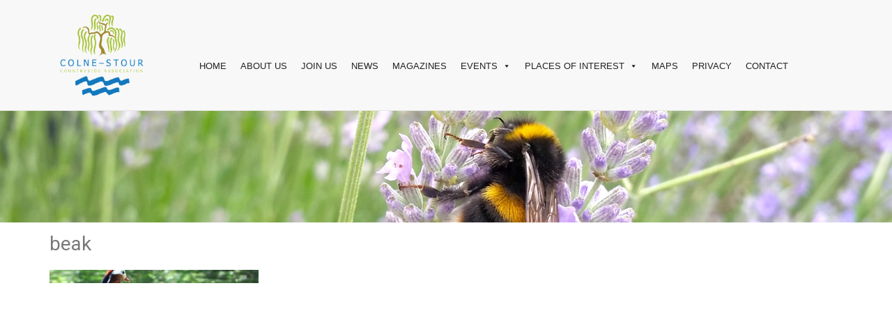

--- FILE ---
content_type: text/html; charset=UTF-8
request_url: https://colnestour.org/join-colne-stour/beak/
body_size: 37655
content:
	

<!DOCTYPE html>
<html>
<head>
  <title>beak - Colne Stour website</title>
  <meta charset="UTF-8" />
  <meta http-equiv="X-UA-Compatible" content="IE=edge">
  <meta name="viewport" content="width=device-width, initial-scale=1.0">
  <link rel="pingback" href="https://colnestour.org/xmlrpc.php" />
  
<!-- MapPress Easy Google Maps Version:2.94.15 (https://www.mappresspro.com) -->
<meta name='robots' content='index, follow, max-image-preview:large, max-snippet:-1, max-video-preview:-1' />
	<style>img:is([sizes="auto" i], [sizes^="auto," i]) { contain-intrinsic-size: 3000px 1500px }</style>
	
	<!-- This site is optimized with the Yoast SEO plugin v25.4 - https://yoast.com/wordpress/plugins/seo/ -->
	<title>beak - Colne Stour website</title>
	<link rel="canonical" href="https://colnestour.org/join-colne-stour/beak/" />
	<meta property="og:locale" content="en_GB" />
	<meta property="og:type" content="article" />
	<meta property="og:title" content="beak - Colne Stour website" />
	<meta property="og:url" content="https://colnestour.org/join-colne-stour/beak/" />
	<meta property="og:site_name" content="Colne Stour website" />
	<meta property="article:modified_time" content="2017-07-04T12:32:11+00:00" />
	<meta property="og:image" content="https://colnestour.org/join-colne-stour/beak" />
	<meta property="og:image:width" content="1600" />
	<meta property="og:image:height" content="100" />
	<meta property="og:image:type" content="image/jpeg" />
	<meta name="twitter:card" content="summary_large_image" />
	<script type="application/ld+json" class="yoast-schema-graph">{"@context":"https://schema.org","@graph":[{"@type":"WebPage","@id":"https://colnestour.org/join-colne-stour/beak/","url":"https://colnestour.org/join-colne-stour/beak/","name":"beak - Colne Stour website","isPartOf":{"@id":"https://colnestour.org/#website"},"primaryImageOfPage":{"@id":"https://colnestour.org/join-colne-stour/beak/#primaryimage"},"image":{"@id":"https://colnestour.org/join-colne-stour/beak/#primaryimage"},"thumbnailUrl":"https://colnestour.org/wp-content/uploads/2017/07/beak.jpg","datePublished":"2017-07-04T12:29:00+00:00","dateModified":"2017-07-04T12:32:11+00:00","breadcrumb":{"@id":"https://colnestour.org/join-colne-stour/beak/#breadcrumb"},"inLanguage":"en-GB","potentialAction":[{"@type":"ReadAction","target":["https://colnestour.org/join-colne-stour/beak/"]}]},{"@type":"ImageObject","inLanguage":"en-GB","@id":"https://colnestour.org/join-colne-stour/beak/#primaryimage","url":"https://colnestour.org/wp-content/uploads/2017/07/beak.jpg","contentUrl":"https://colnestour.org/wp-content/uploads/2017/07/beak.jpg","width":1600,"height":100},{"@type":"BreadcrumbList","@id":"https://colnestour.org/join-colne-stour/beak/#breadcrumb","itemListElement":[{"@type":"ListItem","position":1,"name":"Home","item":"https://colnestour.org/"},{"@type":"ListItem","position":2,"name":"Join Us","item":"https://colnestour.org/join-colne-stour/"},{"@type":"ListItem","position":3,"name":"beak"}]},{"@type":"WebSite","@id":"https://colnestour.org/#website","url":"https://colnestour.org/","name":"Colne Stour website","description":"Colne Stour Countryside Association","potentialAction":[{"@type":"SearchAction","target":{"@type":"EntryPoint","urlTemplate":"https://colnestour.org/?s={search_term_string}"},"query-input":{"@type":"PropertyValueSpecification","valueRequired":true,"valueName":"search_term_string"}}],"inLanguage":"en-GB"}]}</script>
	<!-- / Yoast SEO plugin. -->


<link rel="alternate" type="application/rss+xml" title="Colne Stour website &raquo; Feed" href="https://colnestour.org/feed/" />
<link rel="alternate" type="application/rss+xml" title="Colne Stour website &raquo; Comments Feed" href="https://colnestour.org/comments/feed/" />
<link rel="alternate" type="application/rss+xml" title="Colne Stour website &raquo; beak Comments Feed" href="https://colnestour.org/join-colne-stour/beak/feed/" />
<script type="text/javascript">
/* <![CDATA[ */
window._wpemojiSettings = {"baseUrl":"https:\/\/s.w.org\/images\/core\/emoji\/16.0.1\/72x72\/","ext":".png","svgUrl":"https:\/\/s.w.org\/images\/core\/emoji\/16.0.1\/svg\/","svgExt":".svg","source":{"concatemoji":"https:\/\/colnestour.org\/wp-includes\/js\/wp-emoji-release.min.js"}};
/*! This file is auto-generated */
!function(s,n){var o,i,e;function c(e){try{var t={supportTests:e,timestamp:(new Date).valueOf()};sessionStorage.setItem(o,JSON.stringify(t))}catch(e){}}function p(e,t,n){e.clearRect(0,0,e.canvas.width,e.canvas.height),e.fillText(t,0,0);var t=new Uint32Array(e.getImageData(0,0,e.canvas.width,e.canvas.height).data),a=(e.clearRect(0,0,e.canvas.width,e.canvas.height),e.fillText(n,0,0),new Uint32Array(e.getImageData(0,0,e.canvas.width,e.canvas.height).data));return t.every(function(e,t){return e===a[t]})}function u(e,t){e.clearRect(0,0,e.canvas.width,e.canvas.height),e.fillText(t,0,0);for(var n=e.getImageData(16,16,1,1),a=0;a<n.data.length;a++)if(0!==n.data[a])return!1;return!0}function f(e,t,n,a){switch(t){case"flag":return n(e,"\ud83c\udff3\ufe0f\u200d\u26a7\ufe0f","\ud83c\udff3\ufe0f\u200b\u26a7\ufe0f")?!1:!n(e,"\ud83c\udde8\ud83c\uddf6","\ud83c\udde8\u200b\ud83c\uddf6")&&!n(e,"\ud83c\udff4\udb40\udc67\udb40\udc62\udb40\udc65\udb40\udc6e\udb40\udc67\udb40\udc7f","\ud83c\udff4\u200b\udb40\udc67\u200b\udb40\udc62\u200b\udb40\udc65\u200b\udb40\udc6e\u200b\udb40\udc67\u200b\udb40\udc7f");case"emoji":return!a(e,"\ud83e\udedf")}return!1}function g(e,t,n,a){var r="undefined"!=typeof WorkerGlobalScope&&self instanceof WorkerGlobalScope?new OffscreenCanvas(300,150):s.createElement("canvas"),o=r.getContext("2d",{willReadFrequently:!0}),i=(o.textBaseline="top",o.font="600 32px Arial",{});return e.forEach(function(e){i[e]=t(o,e,n,a)}),i}function t(e){var t=s.createElement("script");t.src=e,t.defer=!0,s.head.appendChild(t)}"undefined"!=typeof Promise&&(o="wpEmojiSettingsSupports",i=["flag","emoji"],n.supports={everything:!0,everythingExceptFlag:!0},e=new Promise(function(e){s.addEventListener("DOMContentLoaded",e,{once:!0})}),new Promise(function(t){var n=function(){try{var e=JSON.parse(sessionStorage.getItem(o));if("object"==typeof e&&"number"==typeof e.timestamp&&(new Date).valueOf()<e.timestamp+604800&&"object"==typeof e.supportTests)return e.supportTests}catch(e){}return null}();if(!n){if("undefined"!=typeof Worker&&"undefined"!=typeof OffscreenCanvas&&"undefined"!=typeof URL&&URL.createObjectURL&&"undefined"!=typeof Blob)try{var e="postMessage("+g.toString()+"("+[JSON.stringify(i),f.toString(),p.toString(),u.toString()].join(",")+"));",a=new Blob([e],{type:"text/javascript"}),r=new Worker(URL.createObjectURL(a),{name:"wpTestEmojiSupports"});return void(r.onmessage=function(e){c(n=e.data),r.terminate(),t(n)})}catch(e){}c(n=g(i,f,p,u))}t(n)}).then(function(e){for(var t in e)n.supports[t]=e[t],n.supports.everything=n.supports.everything&&n.supports[t],"flag"!==t&&(n.supports.everythingExceptFlag=n.supports.everythingExceptFlag&&n.supports[t]);n.supports.everythingExceptFlag=n.supports.everythingExceptFlag&&!n.supports.flag,n.DOMReady=!1,n.readyCallback=function(){n.DOMReady=!0}}).then(function(){return e}).then(function(){var e;n.supports.everything||(n.readyCallback(),(e=n.source||{}).concatemoji?t(e.concatemoji):e.wpemoji&&e.twemoji&&(t(e.twemoji),t(e.wpemoji)))}))}((window,document),window._wpemojiSettings);
/* ]]> */
</script>
<link rel='stylesheet' id='bs_bootstrap-css' href='https://colnestour.org/wp-content/plugins/bootstrap-shortcodes/css/bootstrap.css' type='text/css' media='all' />
<link rel='stylesheet' id='bs_shortcodes-css' href='https://colnestour.org/wp-content/plugins/bootstrap-shortcodes/css/shortcodes.css' type='text/css' media='all' />
<link rel='stylesheet' id='bootstrap-style-css' href='https://colnestour.org/wp-content/themes/colnestour/css/bootstrap.min.css' type='text/css' media='all' />
<link rel='stylesheet' id='normalize-css' href='https://colnestour.org/wp-content/themes/colnestour/css/normalize.css' type='text/css' media='all' />
<link rel='stylesheet' id='webflow-css' href='https://colnestour.org/wp-content/themes/colnestour/css/webflow.css' type='text/css' media='all' />
<link rel='stylesheet' id='canna-css' href='https://colnestour.org/wp-content/themes/colnestour/css/canna.webflow.css' type='text/css' media='all' />
<link rel='stylesheet' id='aminate-css' href='https://colnestour.org/wp-content/themes/colnestour/css/animate.css' type='text/css' media='all' />
<link rel='stylesheet' id='custom-css' href='https://colnestour.org/wp-content/themes/colnestour/css/custom.css' type='text/css' media='all' />
<style id='wp-emoji-styles-inline-css' type='text/css'>

	img.wp-smiley, img.emoji {
		display: inline !important;
		border: none !important;
		box-shadow: none !important;
		height: 1em !important;
		width: 1em !important;
		margin: 0 0.07em !important;
		vertical-align: -0.1em !important;
		background: none !important;
		padding: 0 !important;
	}
</style>
<link rel='stylesheet' id='wp-block-library-css' href='https://colnestour.org/wp-includes/css/dist/block-library/style.min.css' type='text/css' media='all' />
<style id='classic-theme-styles-inline-css' type='text/css'>
/*! This file is auto-generated */
.wp-block-button__link{color:#fff;background-color:#32373c;border-radius:9999px;box-shadow:none;text-decoration:none;padding:calc(.667em + 2px) calc(1.333em + 2px);font-size:1.125em}.wp-block-file__button{background:#32373c;color:#fff;text-decoration:none}
</style>
<link rel='stylesheet' id='mappress-leaflet-css' href='https://colnestour.org/wp-content/plugins/mappress-google-maps-for-wordpress/lib/leaflet/leaflet.css' type='text/css' media='all' />
<link rel='stylesheet' id='mappress-css' href='https://colnestour.org/wp-content/plugins/mappress-google-maps-for-wordpress/css/mappress.css' type='text/css' media='all' />
<style id='global-styles-inline-css' type='text/css'>
:root{--wp--preset--aspect-ratio--square: 1;--wp--preset--aspect-ratio--4-3: 4/3;--wp--preset--aspect-ratio--3-4: 3/4;--wp--preset--aspect-ratio--3-2: 3/2;--wp--preset--aspect-ratio--2-3: 2/3;--wp--preset--aspect-ratio--16-9: 16/9;--wp--preset--aspect-ratio--9-16: 9/16;--wp--preset--color--black: #000000;--wp--preset--color--cyan-bluish-gray: #abb8c3;--wp--preset--color--white: #ffffff;--wp--preset--color--pale-pink: #f78da7;--wp--preset--color--vivid-red: #cf2e2e;--wp--preset--color--luminous-vivid-orange: #ff6900;--wp--preset--color--luminous-vivid-amber: #fcb900;--wp--preset--color--light-green-cyan: #7bdcb5;--wp--preset--color--vivid-green-cyan: #00d084;--wp--preset--color--pale-cyan-blue: #8ed1fc;--wp--preset--color--vivid-cyan-blue: #0693e3;--wp--preset--color--vivid-purple: #9b51e0;--wp--preset--gradient--vivid-cyan-blue-to-vivid-purple: linear-gradient(135deg,rgba(6,147,227,1) 0%,rgb(155,81,224) 100%);--wp--preset--gradient--light-green-cyan-to-vivid-green-cyan: linear-gradient(135deg,rgb(122,220,180) 0%,rgb(0,208,130) 100%);--wp--preset--gradient--luminous-vivid-amber-to-luminous-vivid-orange: linear-gradient(135deg,rgba(252,185,0,1) 0%,rgba(255,105,0,1) 100%);--wp--preset--gradient--luminous-vivid-orange-to-vivid-red: linear-gradient(135deg,rgba(255,105,0,1) 0%,rgb(207,46,46) 100%);--wp--preset--gradient--very-light-gray-to-cyan-bluish-gray: linear-gradient(135deg,rgb(238,238,238) 0%,rgb(169,184,195) 100%);--wp--preset--gradient--cool-to-warm-spectrum: linear-gradient(135deg,rgb(74,234,220) 0%,rgb(151,120,209) 20%,rgb(207,42,186) 40%,rgb(238,44,130) 60%,rgb(251,105,98) 80%,rgb(254,248,76) 100%);--wp--preset--gradient--blush-light-purple: linear-gradient(135deg,rgb(255,206,236) 0%,rgb(152,150,240) 100%);--wp--preset--gradient--blush-bordeaux: linear-gradient(135deg,rgb(254,205,165) 0%,rgb(254,45,45) 50%,rgb(107,0,62) 100%);--wp--preset--gradient--luminous-dusk: linear-gradient(135deg,rgb(255,203,112) 0%,rgb(199,81,192) 50%,rgb(65,88,208) 100%);--wp--preset--gradient--pale-ocean: linear-gradient(135deg,rgb(255,245,203) 0%,rgb(182,227,212) 50%,rgb(51,167,181) 100%);--wp--preset--gradient--electric-grass: linear-gradient(135deg,rgb(202,248,128) 0%,rgb(113,206,126) 100%);--wp--preset--gradient--midnight: linear-gradient(135deg,rgb(2,3,129) 0%,rgb(40,116,252) 100%);--wp--preset--font-size--small: 13px;--wp--preset--font-size--medium: 20px;--wp--preset--font-size--large: 36px;--wp--preset--font-size--x-large: 42px;--wp--preset--spacing--20: 0.44rem;--wp--preset--spacing--30: 0.67rem;--wp--preset--spacing--40: 1rem;--wp--preset--spacing--50: 1.5rem;--wp--preset--spacing--60: 2.25rem;--wp--preset--spacing--70: 3.38rem;--wp--preset--spacing--80: 5.06rem;--wp--preset--shadow--natural: 6px 6px 9px rgba(0, 0, 0, 0.2);--wp--preset--shadow--deep: 12px 12px 50px rgba(0, 0, 0, 0.4);--wp--preset--shadow--sharp: 6px 6px 0px rgba(0, 0, 0, 0.2);--wp--preset--shadow--outlined: 6px 6px 0px -3px rgba(255, 255, 255, 1), 6px 6px rgba(0, 0, 0, 1);--wp--preset--shadow--crisp: 6px 6px 0px rgba(0, 0, 0, 1);}:where(.is-layout-flex){gap: 0.5em;}:where(.is-layout-grid){gap: 0.5em;}body .is-layout-flex{display: flex;}.is-layout-flex{flex-wrap: wrap;align-items: center;}.is-layout-flex > :is(*, div){margin: 0;}body .is-layout-grid{display: grid;}.is-layout-grid > :is(*, div){margin: 0;}:where(.wp-block-columns.is-layout-flex){gap: 2em;}:where(.wp-block-columns.is-layout-grid){gap: 2em;}:where(.wp-block-post-template.is-layout-flex){gap: 1.25em;}:where(.wp-block-post-template.is-layout-grid){gap: 1.25em;}.has-black-color{color: var(--wp--preset--color--black) !important;}.has-cyan-bluish-gray-color{color: var(--wp--preset--color--cyan-bluish-gray) !important;}.has-white-color{color: var(--wp--preset--color--white) !important;}.has-pale-pink-color{color: var(--wp--preset--color--pale-pink) !important;}.has-vivid-red-color{color: var(--wp--preset--color--vivid-red) !important;}.has-luminous-vivid-orange-color{color: var(--wp--preset--color--luminous-vivid-orange) !important;}.has-luminous-vivid-amber-color{color: var(--wp--preset--color--luminous-vivid-amber) !important;}.has-light-green-cyan-color{color: var(--wp--preset--color--light-green-cyan) !important;}.has-vivid-green-cyan-color{color: var(--wp--preset--color--vivid-green-cyan) !important;}.has-pale-cyan-blue-color{color: var(--wp--preset--color--pale-cyan-blue) !important;}.has-vivid-cyan-blue-color{color: var(--wp--preset--color--vivid-cyan-blue) !important;}.has-vivid-purple-color{color: var(--wp--preset--color--vivid-purple) !important;}.has-black-background-color{background-color: var(--wp--preset--color--black) !important;}.has-cyan-bluish-gray-background-color{background-color: var(--wp--preset--color--cyan-bluish-gray) !important;}.has-white-background-color{background-color: var(--wp--preset--color--white) !important;}.has-pale-pink-background-color{background-color: var(--wp--preset--color--pale-pink) !important;}.has-vivid-red-background-color{background-color: var(--wp--preset--color--vivid-red) !important;}.has-luminous-vivid-orange-background-color{background-color: var(--wp--preset--color--luminous-vivid-orange) !important;}.has-luminous-vivid-amber-background-color{background-color: var(--wp--preset--color--luminous-vivid-amber) !important;}.has-light-green-cyan-background-color{background-color: var(--wp--preset--color--light-green-cyan) !important;}.has-vivid-green-cyan-background-color{background-color: var(--wp--preset--color--vivid-green-cyan) !important;}.has-pale-cyan-blue-background-color{background-color: var(--wp--preset--color--pale-cyan-blue) !important;}.has-vivid-cyan-blue-background-color{background-color: var(--wp--preset--color--vivid-cyan-blue) !important;}.has-vivid-purple-background-color{background-color: var(--wp--preset--color--vivid-purple) !important;}.has-black-border-color{border-color: var(--wp--preset--color--black) !important;}.has-cyan-bluish-gray-border-color{border-color: var(--wp--preset--color--cyan-bluish-gray) !important;}.has-white-border-color{border-color: var(--wp--preset--color--white) !important;}.has-pale-pink-border-color{border-color: var(--wp--preset--color--pale-pink) !important;}.has-vivid-red-border-color{border-color: var(--wp--preset--color--vivid-red) !important;}.has-luminous-vivid-orange-border-color{border-color: var(--wp--preset--color--luminous-vivid-orange) !important;}.has-luminous-vivid-amber-border-color{border-color: var(--wp--preset--color--luminous-vivid-amber) !important;}.has-light-green-cyan-border-color{border-color: var(--wp--preset--color--light-green-cyan) !important;}.has-vivid-green-cyan-border-color{border-color: var(--wp--preset--color--vivid-green-cyan) !important;}.has-pale-cyan-blue-border-color{border-color: var(--wp--preset--color--pale-cyan-blue) !important;}.has-vivid-cyan-blue-border-color{border-color: var(--wp--preset--color--vivid-cyan-blue) !important;}.has-vivid-purple-border-color{border-color: var(--wp--preset--color--vivid-purple) !important;}.has-vivid-cyan-blue-to-vivid-purple-gradient-background{background: var(--wp--preset--gradient--vivid-cyan-blue-to-vivid-purple) !important;}.has-light-green-cyan-to-vivid-green-cyan-gradient-background{background: var(--wp--preset--gradient--light-green-cyan-to-vivid-green-cyan) !important;}.has-luminous-vivid-amber-to-luminous-vivid-orange-gradient-background{background: var(--wp--preset--gradient--luminous-vivid-amber-to-luminous-vivid-orange) !important;}.has-luminous-vivid-orange-to-vivid-red-gradient-background{background: var(--wp--preset--gradient--luminous-vivid-orange-to-vivid-red) !important;}.has-very-light-gray-to-cyan-bluish-gray-gradient-background{background: var(--wp--preset--gradient--very-light-gray-to-cyan-bluish-gray) !important;}.has-cool-to-warm-spectrum-gradient-background{background: var(--wp--preset--gradient--cool-to-warm-spectrum) !important;}.has-blush-light-purple-gradient-background{background: var(--wp--preset--gradient--blush-light-purple) !important;}.has-blush-bordeaux-gradient-background{background: var(--wp--preset--gradient--blush-bordeaux) !important;}.has-luminous-dusk-gradient-background{background: var(--wp--preset--gradient--luminous-dusk) !important;}.has-pale-ocean-gradient-background{background: var(--wp--preset--gradient--pale-ocean) !important;}.has-electric-grass-gradient-background{background: var(--wp--preset--gradient--electric-grass) !important;}.has-midnight-gradient-background{background: var(--wp--preset--gradient--midnight) !important;}.has-small-font-size{font-size: var(--wp--preset--font-size--small) !important;}.has-medium-font-size{font-size: var(--wp--preset--font-size--medium) !important;}.has-large-font-size{font-size: var(--wp--preset--font-size--large) !important;}.has-x-large-font-size{font-size: var(--wp--preset--font-size--x-large) !important;}
:where(.wp-block-post-template.is-layout-flex){gap: 1.25em;}:where(.wp-block-post-template.is-layout-grid){gap: 1.25em;}
:where(.wp-block-columns.is-layout-flex){gap: 2em;}:where(.wp-block-columns.is-layout-grid){gap: 2em;}
:root :where(.wp-block-pullquote){font-size: 1.5em;line-height: 1.6;}
</style>
<link rel='stylesheet' id='contact-form-7-css' href='https://colnestour.org/wp-content/plugins/contact-form-7/includes/css/styles.css' type='text/css' media='all' />
<link rel='stylesheet' id='megamenu-css' href='https://colnestour.org/wp-content/uploads/maxmegamenu/style.css' type='text/css' media='all' />
<link rel='stylesheet' id='dashicons-css' href='https://colnestour.org/wp-includes/css/dashicons.min.css' type='text/css' media='all' />
<link rel='stylesheet' id='msl-main-css' href='https://colnestour.org/wp-content/plugins/master-slider/public/assets/css/masterslider.main.css' type='text/css' media='all' />
<link rel='stylesheet' id='msl-custom-css' href='https://colnestour.org/wp-content/uploads/master-slider/custom.css' type='text/css' media='all' />
<link rel='stylesheet' id='gcp-custom-style-css' href='https://colnestour.org/wp-content/plugins/gocardless-pro/gocardless-pro.css' type='text/css' media='all' />
<style id='gcp-custom-style-inline-css' type='text/css'>
a.gcp_redirect_flow3{  text-align:center !important;
margin-top:100px; color: #000000;  } a.gcp_redirect_flow4{  text-align:center !important;
margin-top:100px; text-decoration:underline; color: #7e7e7e;  } a.gcp_redirect_flow5{  text-align:center !important;
margin-top:100px; text-decoration:underline; color: #7e7e7e;  } a.gcp_redirect_flow6{  text-align:center !important;
margin-top:100px; text-decoration:underline; color: #7e7e7e;  } 
</style>
<script type="text/javascript" src="https://colnestour.org/wp-includes/js/jquery/jquery.min.js" id="jquery-core-js"></script>
<script type="text/javascript" src="https://colnestour.org/wp-includes/js/jquery/jquery-migrate.min.js" id="jquery-migrate-js"></script>
<script type="text/javascript" src="https://colnestour.org/wp-content/plugins/bootstrap-shortcodes/js/bootstrap.js" id="bs_bootstrap-js"></script>
<script type="text/javascript" src="https://colnestour.org/wp-content/plugins/bootstrap-shortcodes/js/init.js" id="bs_init-js"></script>
<link rel="https://api.w.org/" href="https://colnestour.org/wp-json/" /><link rel="alternate" title="JSON" type="application/json" href="https://colnestour.org/wp-json/wp/v2/media/1818" /><link rel="EditURI" type="application/rsd+xml" title="RSD" href="https://colnestour.org/xmlrpc.php?rsd" />

<link rel='shortlink' href='https://colnestour.org/?p=1818' />
<link rel="alternate" title="oEmbed (JSON)" type="application/json+oembed" href="https://colnestour.org/wp-json/oembed/1.0/embed?url=https%3A%2F%2Fcolnestour.org%2Fjoin-colne-stour%2Fbeak%2F" />
<link rel="alternate" title="oEmbed (XML)" type="text/xml+oembed" href="https://colnestour.org/wp-json/oembed/1.0/embed?url=https%3A%2F%2Fcolnestour.org%2Fjoin-colne-stour%2Fbeak%2F&#038;format=xml" />



<!-- Using GoCardless Pro plugin from Outerbridge.  For more information please visit http://outerbridge.co/gocardless-pro/ -->


<script>var ms_grabbing_curosr = 'https://colnestour.org/wp-content/plugins/master-slider/public/assets/css/common/grabbing.cur', ms_grab_curosr = 'https://colnestour.org/wp-content/plugins/master-slider/public/assets/css/common/grab.cur';</script>
<meta name="generator" content="MasterSlider 3.10.9 - Responsive Touch Image Slider | avt.li/msf" />
<link rel="icon" href="https://colnestour.org/wp-content/uploads/2017/12/Logo-150x150.png" sizes="32x32" />
<link rel="icon" href="https://colnestour.org/wp-content/uploads/2017/12/Logo.png" sizes="192x192" />
<link rel="apple-touch-icon" href="https://colnestour.org/wp-content/uploads/2017/12/Logo.png" />
<meta name="msapplication-TileImage" content="https://colnestour.org/wp-content/uploads/2017/12/Logo.png" />
<style type="text/css">/** Mega Menu CSS: fs **/</style>
  <script src="https://ajax.googleapis.com/ajax/libs/webfont/1.4.7/webfont.js"></script>
  <script>
    WebFont.load({
      google: {
        families: ["Roboto:400,700"]
      }
    });
  </script>
  
  <link rel="shortcut icon" type="image/x-icon" href="https://daks2k3a4ib2z.cloudfront.net/img/favicon.ico">
  <link rel="apple-touch-icon" href="https://daks2k3a4ib2z.cloudfront.net/img/webclip.png">
  <link rel="stylesheet" href="https://maxcdn.bootstrapcdn.com/font-awesome/4.5.0/css/font-awesome.min.css">
  
</head>
<body>

<div data-collapse="medium" data-animation="default" data-duration="400" data-contain="1" class="w-nav main-nav style-2 ">
  <div class="w-container">
    <nav class="navbar navbar-default navbar-fixed-top ">
      <div class="container">
        <div class="col-lg-2 col-md-2 col-sm-2">
          <a href="/" class="w-nav-brand"><img src="https://colnestour.org/wp-content/themes/colnestour/images/logo.gif" height="130" class="logo">
          </a>
        </div>
        <div class="col-lg-10 col-md-10 col-sm-10 col-xs-12">
          
            <div id="mega-menu-wrap-main" class="mega-menu-wrap"><div class="mega-menu-toggle"><div class="mega-toggle-blocks-left"></div><div class="mega-toggle-blocks-center"></div><div class="mega-toggle-blocks-right"><div class='mega-toggle-block mega-menu-toggle-block mega-toggle-block-1' id='mega-toggle-block-1' tabindex='0'><span class='mega-toggle-label' role='button' aria-expanded='false'><span class='mega-toggle-label-closed'>MENU</span><span class='mega-toggle-label-open'>MENU</span></span></div></div></div><ul id="mega-menu-main" class="mega-menu max-mega-menu mega-menu-horizontal mega-no-js" data-event="hover_intent" data-effect="fade_up" data-effect-speed="200" data-effect-mobile="disabled" data-effect-speed-mobile="0" data-mobile-force-width="false" data-second-click="go" data-document-click="collapse" data-vertical-behaviour="standard" data-breakpoint="767" data-unbind="true" data-mobile-state="collapse_all" data-mobile-direction="vertical" data-hover-intent-timeout="300" data-hover-intent-interval="100"><li class="mega-menu-item mega-menu-item-type-post_type mega-menu-item-object-page mega-menu-item-home mega-align-bottom-left mega-menu-flyout mega-menu-item-1685" id="mega-menu-item-1685"><a class="mega-menu-link" href="https://colnestour.org/" tabindex="0">Home</a></li><li class="mega-menu-item mega-menu-item-type-post_type mega-menu-item-object-page mega-align-bottom-left mega-menu-flyout mega-menu-item-1809" id="mega-menu-item-1809"><a class="mega-menu-link" href="https://colnestour.org/about-us/" tabindex="0">About Us</a></li><li class="mega-menu-item mega-menu-item-type-post_type mega-menu-item-object-page mega-align-bottom-left mega-menu-flyout mega-menu-item-824" id="mega-menu-item-824"><a class="mega-menu-link" href="https://colnestour.org/join-colne-stour/" tabindex="0">Join Us</a></li><li class="mega-menu-item mega-menu-item-type-post_type mega-menu-item-object-page mega-align-bottom-left mega-menu-flyout mega-menu-item-2052" id="mega-menu-item-2052"><a class="mega-menu-link" href="https://colnestour.org/news/" tabindex="0">News</a></li><li class="mega-menu-item mega-menu-item-type-post_type mega-menu-item-object-page mega-align-bottom-left mega-menu-flyout mega-menu-item-70" id="mega-menu-item-70"><a class="mega-menu-link" href="https://colnestour.org/magazine-articles/" tabindex="0">Magazines</a></li><li class="mega-menu-item mega-menu-item-type-post_type mega-menu-item-object-page mega-menu-item-has-children mega-align-bottom-left mega-menu-flyout mega-menu-item-2209" id="mega-menu-item-2209"><a class="mega-menu-link" href="https://colnestour.org/events-signup/" aria-expanded="false" tabindex="0">Events<span class="mega-indicator" aria-hidden="true"></span></a>
<ul class="mega-sub-menu">
<li class="mega-menu-item mega-menu-item-type-post_type mega-menu-item-object-page mega-menu-item-45" id="mega-menu-item-45"><a class="mega-menu-link" href="https://colnestour.org/events-signup/">Forthcoming Events</a></li><li class="mega-menu-item mega-menu-item-type-post_type mega-menu-item-object-page mega-menu-item-49" id="mega-menu-item-49"><a class="mega-menu-link" href="https://colnestour.org/speakers-at-agms/">Speakers at AGMs</a></li></ul>
</li><li class="mega-menu-item mega-menu-item-type-post_type mega-menu-item-object-page mega-menu-item-has-children mega-align-bottom-left mega-menu-flyout mega-menu-item-48" id="mega-menu-item-48"><a class="mega-menu-link" href="https://colnestour.org/places-special-interest/" aria-expanded="false" tabindex="0">Places of interest<span class="mega-indicator" aria-hidden="true"></span></a>
<ul class="mega-sub-menu">
<li class="mega-menu-item mega-menu-item-type-post_type mega-menu-item-object-page mega-menu-item-53" id="mega-menu-item-53"><a class="mega-menu-link" href="https://colnestour.org/walks/">Walks</a></li><li class="mega-menu-item mega-menu-item-type-post_type mega-menu-item-object-page mega-menu-item-51" id="mega-menu-item-51"><a class="mega-menu-link" href="https://colnestour.org/links/">Links</a></li></ul>
</li><li class="mega-menu-item mega-menu-item-type-post_type mega-menu-item-object-page mega-align-bottom-left mega-menu-flyout mega-menu-item-52" id="mega-menu-item-52"><a class="mega-menu-link" href="https://colnestour.org/maps/" tabindex="0">Maps</a></li><li class="mega-menu-item mega-menu-item-type-post_type mega-menu-item-object-page mega-align-bottom-left mega-menu-flyout mega-menu-item-2208" id="mega-menu-item-2208"><a class="mega-menu-link" href="https://colnestour.org/privacy-policy/" tabindex="0">Privacy</a></li><li class="mega-menu-item mega-menu-item-type-post_type mega-menu-item-object-page mega-align-bottom-left mega-menu-flyout mega-menu-item-2092" id="mega-menu-item-2092"><a class="mega-menu-link" href="https://colnestour.org/contact/" tabindex="0">Contact</a></li></ul></div>         
        </div>
      </div>  
    </nav>    
</div>
  


	

<div class="container-fluid block--top--image">
	<img src="https://colnestour.org/wp-content/uploads/2017/07/BEE200.jpg" />
</div>	
<div class="container-fluid block--page--content--outer">


		
 	<div class="container block--page--content" id="main-container">
	   
		<div class="wow" id="post-1818" class="post-1818 attachment type-attachment status-inherit hentry">

			<div class=" wow fadeInUp">
				
				<div class="block--page--content__title"><h1>beak</h1></div>

	 			<p class="attachment"><a href='https://colnestour.org/wp-content/uploads/2017/07/beak.jpg'><img decoding="async" width="300" height="19" src="https://colnestour.org/wp-content/uploads/2017/07/beak-300x19.jpg" class="attachment-medium size-medium" alt="" srcset="https://colnestour.org/wp-content/uploads/2017/07/beak-300x19.jpg 300w, https://colnestour.org/wp-content/uploads/2017/07/beak-768x48.jpg 768w, https://colnestour.org/wp-content/uploads/2017/07/beak-1024x64.jpg 1024w, https://colnestour.org/wp-content/uploads/2017/07/beak.jpg 1600w" sizes="(max-width: 300px) 100vw, 300px" /></a></p>
	 		</div>

	 		
		</div>
		
	   
		</div>
</div>


<div class="wow bounceInUp">
  <div class="col-lg-12 col-md-12 col-sm-12 col-xs-12 block--page--content--join text-center">
    <h1><a href="/join-colne-stour/">Join Colne-Stour now</a></h1>
  </div>  
</div>

<div class="clearfix"></div>

<footer>
    <div class="footer-widgets">
      <div class="w-container container">
        <div class="w-row">
          <div class="w-col w-col-4">
            <div class="footer-get-in-touch wow fadeInUp">
			  <h5 class="footer-widget-title">WEBSITE EDITOR</h5>
              <p class="footer-paragraph">
              Emma Stewart-Smith</p>
			  <h5 class="footer-widget-title">MAGAZINE EDITOR</h5>
              <p class="footer-paragraph">
              Christy Simson</p>

            </div>
          </div>
          <div class="w-col w-col-4 wow fadeInUp">
            <div class="footer-logo-widget text-center"><img src="https://colnestour.org/wp-content/themes/colnestour/images/logo.gif" class="logo">

            </div>
          </div>
          <div class="w-col w-col-4 pull-right">
            <div class="footer-address-widget text-center wow fadeInUp">
              <h5 class="footer-widget-title">CHAIRMAN</h5>
              <p class="footer-paragraph">
              Alexander Robson</p>

              <h5 class="footer-widget-title">HON TREASURER</h5>
              <p class="footer-paragraph">Michael Goodbody</p>
            </div>
          </div>
        </div>
      </div>
    </div>
    <div class="bottom-footer">
      <div class="w-container container">
        <div class="w-row">
          <div class="w-col w-col-6 ">
            <p class="copyright wow slideInUp">&copy; Colnestour 2026 </p>
          </div>
          <div class="w-col w-col-6 ">
            <div class="footer-socials wow slideInUp">
              <a href="https://twitter.com/ColneStour" class="w-inline-block footer-social fa fa-twitter"></a>
              <a href="https://www.facebook.com/colnestour/" class="w-inline-block footer-social fa fa-facebook"></a>
              <a href="#" class="w-inline-block footer-social fa fa-google-plus" style="display:none;"></a>
              <a href="#" class="w-inline-block footer-social fa fa-linkedin" style="display:none;"></a>
              <a href="#" class="w-inline-block footer-social fa fa-vimeo" style="display:none;"></a>
              <a href="#" class="w-inline-block footer-social fa fa-instagram" style="display:none;"></a>
            </div>
          </div>
        </div>
      </div>
    </div>
  </footer>

<script type="speculationrules">
{"prefetch":[{"source":"document","where":{"and":[{"href_matches":"\/*"},{"not":{"href_matches":["\/wp-*.php","\/wp-admin\/*","\/wp-content\/uploads\/*","\/wp-content\/*","\/wp-content\/plugins\/*","\/wp-content\/themes\/colnestour\/*","\/*\\?(.+)"]}},{"not":{"selector_matches":"a[rel~=\"nofollow\"]"}},{"not":{"selector_matches":".no-prefetch, .no-prefetch a"}}]},"eagerness":"conservative"}]}
</script>
<script type="text/javascript" src="https://colnestour.org/wp-content/themes/colnestour/js/wow.js" id="Wow-js"></script>
<script type="text/javascript" src="https://colnestour.org/wp-content/themes/colnestour/js/webflow.js" id="Webflow-js"></script>
<script type="text/javascript" src="https://colnestour.org/wp-content/themes/colnestour/js/modernizr.js" id="Modernizr-js"></script>
<script type="text/javascript" src="https://colnestour.org/wp-content/themes/colnestour/js/jquery.validate.min.js" id="Validator-js"></script>
<script type="text/javascript" src="https://colnestour.org/wp-content/themes/colnestour/js/bootstrap.min.js" id="bootstrap-script-js"></script>
<script type="text/javascript" src="https://colnestour.org/wp-includes/js/dist/hooks.min.js" id="wp-hooks-js"></script>
<script type="text/javascript" src="https://colnestour.org/wp-includes/js/dist/i18n.min.js" id="wp-i18n-js"></script>
<script type="text/javascript" id="wp-i18n-js-after">
/* <![CDATA[ */
wp.i18n.setLocaleData( { 'text direction\u0004ltr': [ 'ltr' ] } );
/* ]]> */
</script>
<script type="text/javascript" src="https://colnestour.org/wp-content/plugins/contact-form-7/includes/swv/js/index.js" id="swv-js"></script>
<script type="text/javascript" id="contact-form-7-js-translations">
/* <![CDATA[ */
( function( domain, translations ) {
	var localeData = translations.locale_data[ domain ] || translations.locale_data.messages;
	localeData[""].domain = domain;
	wp.i18n.setLocaleData( localeData, domain );
} )( "contact-form-7", {"translation-revision-date":"2024-05-21 11:58:24+0000","generator":"GlotPress\/4.0.1","domain":"messages","locale_data":{"messages":{"":{"domain":"messages","plural-forms":"nplurals=2; plural=n != 1;","lang":"en_GB"},"Error:":["Error:"]}},"comment":{"reference":"includes\/js\/index.js"}} );
/* ]]> */
</script>
<script type="text/javascript" id="contact-form-7-js-before">
/* <![CDATA[ */
var wpcf7 = {
    "api": {
        "root": "https:\/\/colnestour.org\/wp-json\/",
        "namespace": "contact-form-7\/v1"
    }
};
/* ]]> */
</script>
<script type="text/javascript" src="https://colnestour.org/wp-content/plugins/contact-form-7/includes/js/index.js" id="contact-form-7-js"></script>
<script type="text/javascript" src="https://colnestour.org/wp-includes/js/hoverIntent.min.js" id="hoverIntent-js"></script>
<script type="text/javascript" src="https://colnestour.org/wp-content/plugins/megamenu/js/maxmegamenu.js" id="megamenu-js"></script>

  
  <!--[if lte IE 9]><script src="https://cdnjs.cloudflare.com/ajax/libs/placeholders/3.0.2/placeholders.min.js"></script><![endif]-->
  
<script type="text/javascript">

    jQuery(document).ready(function($) {
        vph = $(window).height();
        $('.full-page').css('height',vph);
    });
 
    jQuery(window).resize(function($){
        vpw = $(window).width();
        vph = $(window).height();
        $('.full-page').css('height',vph);
    });
 
    new WOW().init();

    (function($) {
      $('#accordion').on('shown.bs.collapse', function (e) {
        var offset = $(this).find('.collapse.in').prev('.panel-heading');
        if(offset) {
            $('html,body').animate({
                scrollTop: $(offset).offset().top -170
            }, 500); 
        }
      }); 
    })( jQuery );

</script>


<script type="text/javascript">

  (function($) {
      jQuery('#myCarousel').carousel({
          interval:   9000
      });

      var url = document.location.toString();

      if ( url.match('#') ) {

        jQuery('.panel-collapse').removeClass('in');
        jQuery('#'+url.split('#')[1]).addClass('in');
      
        $('html, body').animate({
          scrollTop: $("#accordion").offset().top
        }, 2000);

      }

      $("#checkout").validate({
        rules: {
          c_firstname: "required",
          c_lastname: "required",
          p_firstname: "required",
          p_lastname: "required",
          c_email: {
            required: true,
            email: true
          }
        },
        messages: {
          c_firstname: "Please enter your firstname",
          c_lastname: "Please enter your lastname",
          p_firstname: "Please enter your firstname",
          p_lastname: "Please enter your lastname",
          c_email: "Please enter a valid email address"
        }
      });

  })( jQuery );


</script>


<script>
  (function(i,s,o,g,r,a,m){i['GoogleAnalyticsObject']=r;i[r]=i[r]||function(){
  (i[r].q=i[r].q||[]).push(arguments)},i[r].l=1*new Date();a=s.createElement(o),
  m=s.getElementsByTagName(o)[0];a.async=1;a.src=g;m.parentNode.insertBefore(a,m)
  })(window,document,'script','https://www.google-analytics.com/analytics.js','ga');

  ga('create', 'UA-1560228-17', 'auto');
  ga('send', 'pageview');

</script>
</body>
</html>


--- FILE ---
content_type: text/css
request_url: https://colnestour.org/wp-content/themes/colnestour/css/canna.webflow.css
body_size: 42862
content:
body {
  overflow: visible;
  font-family: Arial, 'Helvetica Neue', Helvetica, sans-serif;
  color: #7a7a7a;
  font-size: 14px;
  line-height: 20px;
}

h1 {
  margin-top:0px;
  padding-top: 21px;
  margin-bottom: 30px;
  font-family: Roboto, sans-serif;
  font-size: 28px;
  line-height: 44px;
  font-weight: 300;
}

h2 {
  overflow: visible;
  margin-top: 20px;
  margin-bottom: 10px;
  font-family: Roboto, sans-serif;
  font-size: 24px;
  line-height: 36px;
  font-weight: 300;
  text-align: left;
}

h3 {
  margin-top: 20px;
  margin-bottom: 10px;
  font-family: Roboto, sans-serif;
  font-size: 21px;
  line-height: 1.5;
  font-weight: 300;
  text-align: left;
}

h4 {
  margin-top: 10px;
  margin-bottom: 10px;
  font-family: Roboto, sans-serif;
  font-size: 20px;
  line-height: 1.5;
  font-weight: 300;
  color: #7a7a7a;
}

h5 {
  margin-top: 10px;
  margin-bottom: 10px;
  font-family: Roboto, sans-serif;
  font-size: 18px;
  line-height: 1.5;
  font-weight: 300;
  color: #7a7a7a;
}

h6 {
  margin-top: 10px;
  margin-bottom: 10px;
  font-family: Roboto, sans-serif;
  font-size: 15px;
  line-height: 18px;
  font-weight: 300;
}

p {
  margin-bottom: 10px;
  font-family: 'Roboto', sans-serif;
  color: #7a7a7a;
  font-size: 15px;
  line-height: 26px;
}

a {
  -webkit-transition: color 400ms ease;
  transition: color 400ms ease;
  font-family: 'Roboto', sans-serif;
  text-decoration: none;
}

ul {
  margin-top: 0px;
  margin-bottom: 10px;
  padding-left: 40px;
  font-family: 'Roboto', sans-serif;
}

blockquote {
  margin-bottom: 10px;
  padding: 40px;
  border-left: 1px none #000;
  background-color: #f7f9fa;
  font-family: Roboto, sans-serif;
  color: #121212;
  font-size: 18px;
  line-height: 30px;
}

.hero-slider {
  position: relative;
  height: 720px;
  padding-top: 0px;
  padding-bottom: 0px;
}

.hero-slider.fullsize {
  height: auto;
}

.hero-img {
  height: 1080px;
}

.main-nav {
  position: absolute;
  left: 0px;
  top: 0px;
  right: 0px;
  height: auto;
  background-color: rgba(0, 0, 0, .4);
  opacity: 1;
}

.main-nav.style-2 {
  position: relative;
  background-color: hsla(0, 0%, 100%, .4);
}

.hero-heading {
  position: relative;
  left: 0px;
  top: 0%;
  right: 0px;
  display: block;
  width: 100%;
  margin-top: 10px;
  margin-right: auto;
  margin-left: auto;
  -webkit-transform: translate(0px, 0px);
  -ms-transform: translate(0px, 0px);
  transform: translate(0px, 0px);
  font-family: 'Roboto', sans-serif;
  color: #fff;
  font-size: 220px;
  line-height: 1;
  text-align: center;
  text-transform: none;
}

.hero-heading.size-95 {
  margin-bottom: 48px;
  font-size: 95px;
}

.hero-heading.size-95.alt-font {
  font-family: Roboto, sans-serif;
  letter-spacing: 0px;
  text-transform: none;
}

.hero-heading.size-95.alt-font.style-2 {
  margin-bottom: 24px;
}

.hero-heading.size-95.alt-font.style-2.uppercase {
  letter-spacing: 1px;
  text-transform: uppercase;
}

.hero-heading.size-95.alt-font.mb-20 {
  margin-top: 30px;
  margin-bottom: 20px;
}

.section {
  position: relative;
  left: auto;
  top: auto;
  right: auto;
  bottom: auto;
  padding-top: 120px;
  padding-bottom: 120px;
}

.section.bg-light {
  background-color: #f7f9fa;
}

.section.bg-light.pt-0 {
  padding-top: 0px;
}

.section.services-img {
  background-image: url('../images/services_bg.jpg');
  background-position: 50% 50%;
  background-size: cover;
  background-attachment: fixed;
}

.section.services-img.text-center {
  text-align: center;
}

.section.services-img.text-center.nopadding {
  overflow: hidden;
  padding-top: 0px;
  padding-bottom: 0px;
  background-image: url('../images/services_bg_1.jpg');
  background-position: 50% 50%;
  background-size: cover;
  background-attachment: scroll;
}

.section.pt-0 {
  padding-top: 0px;
}

.section.bg-dark {
  background-color: #171919;
}

.section.bg-dark.pt-140 {
  padding-top: 140px;
}

.section.bg-dark.pt-90 {
  padding-top: 90px;
}

.section.testimonials {
  background-image: url('../images/testimonials_bg.jpg');
  background-position: 50% 50%;
  background-size: cover;
  background-attachment: fixed;
}

.section.contact {
  background-image: url('../images/contact_bg.jpg');
  background-position: 50% 50%;
  background-size: cover;
  background-attachment: fixed;
}

.section.video-section {
  padding-top: 220px;
  padding-bottom: 220px;
  background-image: url('../images/video_section_bg.jpg');
  background-position: 50% 50%;
  background-size: cover;
  background-attachment: scroll;
}

.section.results-wrap {
  background-image: url('../images/results_bg.jpg');
  background-position: 50% 50%;
  background-size: cover;
  background-attachment: fixed;
}

.section.nopadding {
  padding-top: 0px;
  padding-bottom: 0px;
}

.section.page-title {
  height: 340px;
  padding-top: 0px;
  padding-bottom: 0px;
  background-image: url('../images/about_title.jpg');
  background-position: 50% 50%;
  background-size: cover;
}

.section.page-title.services-bg {
  background-image: url('../images/services_title_bg.jpg');
  background-size: auto;
}

.section.page-title.contact-bg {
  background-image: url('../images/contact_title_bg.jpg');
  background-position: 50% 50%;
  background-size: auto;
}

.section.page-title.hero-blog {
  height: 540px;
  background-image: none;
}

.section.page-title.blog-bg {
  background-image: url('../images/blog_title_bg.jpg');
  background-position: 50% 50%;
  background-size: cover;
}

.section.page-title.typography-bg {
  background-color: transparent;
  background-image: url('../images/contact_title_bg.jpg');
  background-position: 50% 50%;
  background-size: cover;
}

.container {
  position: relative;
  left: auto;
  top: auto;
  right: auto;
  bottom: auto;
  display: block;
  overflow: visible;
  width: 100%;
  max-width: 1170px;
  margin-right: auto;
  margin-left: auto;
  padding: 0px 16px;
  text-align: left;
}

.container.text-title {
  height: 100%;
}

.hero-wrap {
  position: absolute;
  left: 0px;
  top: 50%;
  right: 0px;
  -webkit-transform: translate(0px, -50%);
  -ms-transform: translate(0px, -50%);
  transform: translate(0px, -50%);
  text-align: center;
}

.nav-link {
  padding-top: 40px;
  padding-bottom: 40px;
  font-family: Roboto, sans-serif;
  color: #fff;
  font-size: 13px;
  font-weight: 700;
  -webkit-column-count: 1;
  -moz-column-count: 1;
  column-count: 1;
}

.nav-link:hover {
  
}

.nav-link.w--current {
  
}

.nav-link.nav-shrink {
  padding-top: 20px;
  padding-bottom: 20px;
  color: #fff;
}

.nav-link.nav-shrink:hover {
  
}

.nav-link.nav-shrink.w--current {
  
}

.nav-link.nav-shrink.style-2 {
  
}

.nav-link.dark {
  color: #121212;
}

.nav-link.dark.current {
  
}

.nav-link.dark.current.nav-shrink.style-2 {

}

.nav-link.dark.nav-shrink.style-2 {
  color: #121212;
}

.nav-link.dark.nav-shrink.style-2:hover {
  
}

.nav-link.dark.style-2:hover {
  
}

.container-fluid {
  display: block;
  max-width: 100%;
  padding-right: 50px;
  padding-left: 50px;
}

.container-fluid.nopadding {
  padding-right: 0px;
  padding-left: 0px;
}

.container-fluid.device-features {
  padding-right: 160px;
  padding-left: 160px;
}

.logo {
  padding-top: 21px;
  padding-bottom: 21px;
  max-width:120px;
}

.logo.logo-shrink {
  padding-top: 21px;
  padding-bottom: 21px;
}

.hero-subheading {
  margin-top: 15px;
  margin-bottom: 35px;
  font-family: Roboto, sans-serif;
  color: #fff;
  font-size: 20px;
  font-style: normal;
  font-weight: 400;
  letter-spacing: 0px;
  text-transform: none;
}

.hero-subheading.alt-font {
  font-family: 'Roboto', sans-serif;
  font-size: 24px;
  font-style: normal;
  letter-spacing: 0px;
  text-transform: none;
}

.hero-subheading.alt-font.style-2 {
  margin-bottom: 44px;
}

.btn {
  margin-right: 5px;
  margin-left: 5px;
  border: 2px solid transparent;
  border-radius: 3px;
  background-color: #f36b21;
  -webkit-transition: background-color 400ms ease, color 400ms ease, border-color 400ms ease, opacity 400ms ease;
  transition: background-color 400ms ease, color 400ms ease, border-color 400ms ease, opacity 400ms ease;
  font-family: Roboto, sans-serif;
  font-size: 13px;
  font-weight: 700;
  letter-spacing: 1px;
  text-transform: uppercase;
}

.btn:hover {
  opacity: 0.9;
  color: #fff;
}

.btn.btn-lg {
  padding: 0px 34px;
  line-height: 46px;
}

.btn.btn-lg.btn-transparent {
  border: 2px solid #fff;
  background-color: transparent;
  opacity: 1;
  -webkit-transition: background-color 400ms ease, color 400ms ease, border 400ms ease;
  transition: background-color 400ms ease, color 400ms ease, border 400ms ease;
}

.btn.btn-lg.btn-transparent:hover {
  border-color: transparent;
  background-color: #f36b21;
}

.btn.btn-lg.btn-white {
  background-color: #fff;
  color: #121212;
}

.btn.btn-lg.btn-white:hover {
  background-color: #f36b21;
  color: #fff;
}

.btn.btn-lg.mt-25 {
  margin-top: 25px;
}

.btn.btn-lg.btn-stroke {
  border-color: #e6ebed;
  background-color: transparent;
  color: #121212;
}

.btn.btn-lg.btn-stroke:hover {
  border-color: transparent;
  background-color: #f36b21;
  color: #fff;
}

.btn.btn-lg.btn-green {
  background-color: #1ed3a6;
}

.btn.btn-lg.btn-violet {
  background-color: #9c55d2;
}

.btn.btn-lg.btn-blue {
  background-color: #14b8ee;
}

.btn.btn-lg.btn-red {
  background-color: #f34937;
}

.btn.btn-lg.btn-yellow {
  background-color: #ee9e13;
}

.btn.btn-md {
  padding: 0px 27px;
  font-size: 12px;
  line-height: 40px;
}

.btn.btn-md.btn-white {
  background-color: #fff;
  color: #121212;
}

.btn.btn-md.btn-white:hover {
  background-color: #f36b21;
  color: #fff;
}

.btn.btn-md.btn-stroke {
  border-color: #e6ebed;
  background-color: #fff;
  color: #121212;
}

.btn.btn-md.btn-stroke:hover {
  border-color: transparent;
  background-color: #f36b21;
  color: #fff;
}

.btn.btn-md.btn-green {
  background-color: #1ed3a6;
}

.btn.btn-md.btn-violet {
  background-color: #9c55d2;
}

.btn.btn-md.btn-blue {
  background-color: #14b8ee;
}

.btn.btn-md.btn-red {
  background-color: #f34937;
}

.btn.btn-md.btn-yellow {
  background-color: #ee9e13;
}

.btn.btn-transparent {
  border-color: #fff;
  background-color: transparent;
}

.btn.btn-transparent:hover {
  border-color: transparent;
  background-color: #f36b21;
}

.btn.btn-dark {
  background-color: #121212;
  color: #fff;
}

.btn.btn-dark:hover {
  background-color: #f36b21;
}

.btn.btn-sm {
  padding-top: 0px;
  padding-bottom: 0px;
  font-size: 11px;
  line-height: 30px;
}

.btn.btn-sm.btn-dark.read-more {
  margin-top: 10px;
  margin-right: 0px;
  margin-left: 0px;
}

.btn.btn-sm.project-btn {
  margin-top: 20px;
  margin-bottom: 30px;
  margin-left: 0px;
}

.btn.btn-sm.btn-stroke {
  border-color: #e6ebed;
  background-color: transparent;
  color: #121212;
}

.btn.btn-sm.btn-stroke:hover {
  border-color: transparent;
  background-color: #f36b21;
  color: #fff;
}

.btn.btn-sm.btn-green {
  background-color: #1ed3a6;
}

.btn.btn-sm.btn-violet {
  background-color: #9c55d2;
}

.btn.btn-sm.btn-blue {
  background-color: #14b8ee;
}

.btn.btn-sm.btn-red {
  background-color: #f34937;
}

.btn.btn-sm.btn-yellow {
  background-color: #ee9e13;
}

.intro-box {
  padding: 120px 210px;
  background-color: #fff;
  text-align: center;
}

.subheading {
  margin-bottom: 24px;
  font-family: Roboto, sans-serif;
  color: #f36b21;
  font-size: 12px;
  letter-spacing: 0.5em;
  text-transform: uppercase;
}

.intro-heading {
  margin-bottom: 37px;
  font-family: Roboto, sans-serif;
  color: #121212;
  font-size: 34px;
  line-height: 50px;
  text-align: center;
}

.intro-text {
  margin-bottom: 0px;
  font-family: 'Roboto', sans-serif;
  color: #7a7a7a;
  font-size: 17px;
  line-height: 32px;
}

.hero-slide {
  background-image: url('../images/onepage_slide_1.jpg');
  background-position: 50% 50%;
  background-size: cover;
  background-attachment: fixed;
}

.hero-slide.full-page {
  display: inline-block;
  height: 100vh;
  background-image: url('../images/onepage_slide_1.jpg');
  background-position: 50% 50%;
  background-size: cover;
  background-attachment: fixed;
}

.hero-slide.style-2 {
  background-image: url('../images/mp_slide_1.jpg');
  background-size: cover;
}

.hero-slide-3 {
  background-image: url('../images/onepage_slide_3.jpg');
  background-position: 50% 50%;
  background-size: cover;
  background-attachment: scroll;
}

.hero-slide-3.full-page {
  height: 1000px;
}

.hero-slide-3.style-2 {
  background-image: url('../images/mp_slide_3.jpg');
  background-size: cover;
  background-attachment: scroll;
}

.partners-slider {
  position: relative;
  overflow: visible;
  height: auto;
  clear: both;
  background-color: transparent;
}

.white {
  color: #fff;
  text-align: center;
}

.white.uppercase {
  font-family: Roboto, sans-serif;
  letter-spacing: 0.08em;
  text-transform: uppercase;
}

.white.uppercase.service-title {
  font-size: 16px;
}

.white.entry-title {
  margin-bottom: 10px;
  font-size: 16px;
}

.service-icon {
  position: relative;
  display: block;
  width: auto;
}

.service-icon.style-3 {
  display: inline-block;
  width: 90px;
  height: 90px;
  border-radius: 50%;
  background-color: #f7f9fa;
  line-height: 90px;
}

.service-outer {
  position: relative;
  display: block;
  height: auto;
  padding-top: 400px;
  padding-bottom: 400px;
}

.service-outer.dark-overlay-24 {
  background-color: rgba(0, 0, 0, .24);
}

.service-inner {
  position: absolute;
  left: 0px;
  top: 50%;
  right: 0px;
  padding-right: 40px;
  padding-left: 40px;
  -webkit-transform: translate(0px, -50%);
  -ms-transform: translate(0px, -50%);
  transform: translate(0px, -50%);
}

.nopadding {
  padding-right: 0px;
  padding-left: 0px;
}

.nopadding.dark-overlay-34 {
  background-color: rgba(0, 0, 0, .34);
}

.heading-wrap {
  margin-bottom: 50px;
  text-align: center;
}

.heading-wrap.mb-80 {
  margin-bottom: 80px;
}

.scroll-nav {
  position: fixed;
  left: 0px;
  top: 0px;
  right: 0px;
  display: block;
  background-color: #000;
}

.scroll-nav.style-2 {
  display: block;
  overflow: visible;
  background-color: #fff;
  box-shadow: 0 1px 2px 0 rgba(0, 0, 0, .05);
}

.hero-slide-2 {
  background-image: url('../images/onepage_slide_2.jpg');
  background-position: 50% 50%;
  background-size: cover;
  background-attachment: scroll;
}

.hero-slide-2.full-page {
  height: 1000px;
}

.hero-slide-2.style-2 {
  background-image: url('../images/hero-2.jpg');
  background-position: 50% 50%;
  background-size: cover;
}

.hero-slider-arrows {
  -webkit-transform: scale(0.8);
  -ms-transform: scale(0.8);
  transform: scale(0.8);
}

.scroll-icon {
  position: absolute;
  left: 50%;
  right: 0px;
  bottom: 0px;
  z-index: 2;
  -webkit-transform: translate(-50%, 0px);
  -ms-transform: translate(-50%, 0px);
  transform: translate(-50%, 0px);
  -webkit-transition: opacity 400ms ease;
  transition: opacity 400ms ease;
}

.scroll-icon:hover {
  opacity: 0.85;
}

.scroll-icon-link {
  position: absolute;
  left: 50%;
  right: 0px;
  bottom: 40px;
  z-index: 4;
  width: 30px;
  height: 30px;
  -webkit-transform: translate(-50%, 0px);
  -ms-transform: translate(-50%, 0px);
  transform: translate(-50%, 0px);
}

.about-us-title {
  margin-bottom: 24px;
}

.service-features {
  margin-top: 80px;
}

.service-features.style-2 {
  margin-top: 20%;
}

.service-features-box {
  position: relative;
  margin-bottom: 50px;
}

.features-text {
  padding-left: 100px;
}

.features-text.style-2 {
  padding-right: 30px;
  padding-left: 30px;
}

.features-icon {
  position: absolute;
  display: block;
  width: 70px;
  height: 70px;
  border-radius: 50%;
  background-color: #f36b21;
  line-height: 70px;
}

.features-heading.white {
  text-align: left;
}

.features-heading.uppercase.style-2 {
  font-size: 18px;
}

.features-paragraph {
  color: #b2b2b2;
}

.features-paragraph.style-2 {
  color: #7a7a7a;
}

.portfolio-slider {
  height: auto;
  background-color: transparent;
}

.portfolio-slider-arrows {
  color: #121212;
}

.call-to-action {
  text-align: center;
}

.call-to-action.style-3 {
  width: 100%;
  padding-top: 70px;
  padding-bottom: 70px;
  background-color: #121212;
  -webkit-transition: color 400ms ease, background-color 400ms ease-in-out;
  transition: color 400ms ease, background-color 400ms ease-in-out;
}

.call-to-action.style-3:hover {
  background-color: #f36b21;
}

.text-center {
  text-align: center;
}

.text-center.cta-heading {
  margin-top: 0px;
  margin-bottom: 40px;
  font-size: 30px;
}

.text-center.cta-heading.white.nomargin {
  display: inline;
  margin-top: 0px;
  margin-bottom: 0px;
  font-size: 24px;
  letter-spacing: 1px;
  text-transform: uppercase;
}

.text-center.white {
  font-weight: 700;
}

.text-center.uppercase {
  letter-spacing: 0.08em;
}

.text-center.uppercase.white.mt-0 {
  margin-top: 0px;
}

.text-center.feature-heading-2 {
  margin-bottom: 15px;
  font-size: 14px;
}

.text-center.mt-60 {
  margin-top: 60px;
}

.testimonials-slider {
  height: auto;
  background-color: transparent;
}

.testimonial-text {
  margin-top: 30px;
  margin-bottom: 20px;
  font-family: Roboto, sans-serif;
  color: #fff;
  font-size: 18px;
  line-height: 34px;
  text-align: center;
}

.testimonial-author {
  font-family: Roboto, sans-serif;
  color: #fff;
  font-size: 11px;
  text-align: center;
  letter-spacing: 0.03em;
  text-transform: uppercase;
}

.testimonials-dots {
  position: relative;
  top: auto;
  margin-top: 50px;
  font-size: 10px;
}

.pricing-box {
  position: relative;
  overflow: hidden;
  padding: 50px 30px;
  background-color: #f7f9fa;
  box-shadow: 0 1px 0 1px rgba(72, 78, 85, .1);
  text-align: center;
}

.pricing-title {
  margin-top: 0px;
  margin-bottom: 17px;
  font-size: 16px;
  text-align: center;
}

.pricing-feature {
  padding-top: 10px;
  padding-bottom: 10px;
  font-family: 'Roboto', sans-serif;
  color: #7a7a7a;
}

.pricing-price {
  display: inline-block;
  font-family: Roboto, sans-serif;
  color: #121212;
  font-size: 50px;
  line-height: 1.3;
}

.pricing-term {
  margin-bottom: 38px;
  font-family: Roboto, sans-serif;
  color: #9e9e9e;
  font-size: 13px;
}

.pricing-currency {
  display: inline-block;
  padding-top: 0px;
  font-family: Roboto, sans-serif;
  color: #121212;
  font-size: 34px;
}

.entry-wrap {
  position: absolute;
  left: 0px;
  top: 0px;
  right: 0px;
  z-index: 1;
  overflow: visible;
  width: 100%;
  height: 100%;
  min-height: 100%;
  padding-right: 10%;
  padding-left: 10%;
  background-image: -webkit-linear-gradient(270deg, rgba(0, 0, 0, .7), rgba(0, 0, 0, .7));
  background-image: linear-gradient(180deg, rgba(0, 0, 0, .7), rgba(0, 0, 0, .7));
  text-align: center;
}

.entry-box {
  position: relative;
  top: 50%;
  -webkit-transform: translate(0px, -50%);
  -ms-transform: translate(0px, -50%);
  transform: translate(0px, -50%);
}

.entry-box.style-2 {
  top: 0%;
  margin-bottom: 40px;
  padding: 30px;
  background-color: #fff;
  box-shadow: 0 1px 0 1px rgba(72, 78, 85, .1);
  -webkit-transform: none;
  -ms-transform: none;
  transform: none;
}

.entry-meta {
  position: static;
  margin-top: 5px;
  margin-bottom: 15px;
  padding-left: 0px;
}

.entry-meta.hero-entry-meta {
  position: relative;
  text-align: center;
}

.entry-li {
  display: inline-block;
  margin-right: 5px;
  margin-left: 5px;
  color: #7a7a7a;
  font-size: 13px;
  font-style: italic;
}

.entry-li.entry-date {
  margin-right: 10px;
  margin-left: 0px;
  list-style-type: none;
}

.entry-li.white {
  color: #fff;
}

.entry-li.entry-category:hover {
  color: #7a7a7a;
}

.entry-li.entry-category.white:hover {
  color: #fff;
}

.entry-category {
  color: #7a7a7a;
  text-decoration: none;
}

.entry-category:hover {
  color: #f36b21;
}

.entry-category.white {
  color: #fff;
}

.img-100 {
  width: 100%;
}

.entry-img {
  position: relative;
  overflow: hidden;
  width: 100%;
}

.entry-img.style-2 {
  height: 800px;
  background-image: url('../images/example-bg.png');
  background-position: 50% 50%;
  background-size: cover;
}

.pb-0 {
  padding-bottom: 0px;
}

.service-item-box {
  margin-bottom: 20px;
  padding: 60px;
  background-color: #fff;
  box-shadow: 0 1px 0 1px rgba(72, 78, 85, .1);
  text-align: center;
}

.service-item-box.style-2 {
  margin-bottom: 0px;
  padding: 0px;
  box-shadow: none;
  text-align: center;
}

.input {
  height: 38px;
  font-family: 'Roboto', sans-serif;
}

.input.mb-30 {
  background-color: rgba(0, 0, 0, .2);
}

.input.mb-30.dark {
  border-color: transparent;
  background-color: hsla(0, 0%, 100%, .2);
  font-family: 'Roboto', sans-serif;
  color: #fff;
}

.input.mb-30.dark:focus {
  border: 1px solid #f36b21;
}

.textarea {
  height: 180px;
  max-height: 180px;
  min-height: 180px;
  font-family: 'Roboto', sans-serif;
}

.textarea.mb-30 {
  background-color: rgba(0, 0, 0, .2);
}

.textarea.mb-30.dark {
  border-color: transparent;
  background-color: hsla(0, 0%, 100%, .2);
  direction: ltr;
  color: #fff;
}

.textarea.mb-30.dark:focus {
  border: 1px solid #f36b21;
}

.mb-30 {
  margin-bottom: 30px;
}

.empty-col {
  height: 0px;
  padding-right: 0px;
  padding-left: 0px;
  opacity: 0;
}

.portfolio-slide {
  overflow: hidden;
  width: 20%;
  padding-right: 4px;
  padding-left: 4px;
  background-image: none;
  background-position: 0px 0px;
  background-size: auto;
  background-repeat: repeat;
}

.footer-widgets {
  padding-top: 50px;
  padding-bottom: 20px;
  border-style: none none solid;
  border-width: 1px;
  border-color: #000 #000 #edf0f0;
}

.footer-list {
  color: #7a7a7a;
  line-height: 30px;
}

.footer-widget-title {
  margin-top: 0px;
}

.footer-logo {
  margin-bottom: 36px;
}

.text-right {
  text-align: right;
}

.footer-paragraph {
  line-height: 30px;
}

.bottom-footer {
  padding-top: 24px;
  padding-bottom: 24px;
  border-style: none;
  border-width: 2px 2px 0px;
  border-color: #000;
  background-color: transparent;
}

.footer-socials {
  float: right;
}

.footer-social {
  display: inline-block;
  width: auto;
  margin-left: 20px;
  padding-left: 0px;
  float: none;
}

.footer-social.fa {
  width: auto;
  height: 32px;
  color: #bababa;
  line-height: 32px;
}

.footer-social.fa:hover {
  color: #f36b21;
}

.footer-social.fa.fa-twitter {
  width: 13px;
}

.copyright {
  margin-bottom: 0px;
}

.about-lead-paragraph {
  margin-top: 20px;
  padding-left: 0px;
  font-size: 24px;
  line-height: 40px;
}

.about-paragraph {
  margin-top: 20px;
  padding-left: 0px;
}

.progress-base {
  position: relative;
  height: 5px;
  margin-bottom: 25px;
  background-color: #f7f9fa;
}

.progress-bar {
  position: absolute;
  left: 0px;
  top: 0px;
  right: 0px;
  width: 100%;
  height: 5px;
  padding: 0px;
  border: 0px solid transparent;
  background-color: #f36b21;
}

.progress-bar.second {
  width: 70%;
}

.progress-bar.third {
  width: 90%;
}

.progress-bar.fourth {
  width: 88%;
}

.progress-title {
  display: inline-block;
  margin-top: 0px;
  font-size: 13px;
  letter-spacing: 0.02em;
  text-transform: uppercase;
}

.progress-percent {
  display: inline-block;
  float: right;
  font-family: Roboto, sans-serif;
  color: #121212;
  font-size: 13px;
  font-weight: 700;
}

.skills {
  margin-top: 50px;
}

.team-member {
  position: relative;
  overflow: hidden;
}

.team-details {
  position: absolute;
  left: 0px;
  top: 50%;
  right: 0px;
  z-index: 2;
  overflow: hidden;
  width: 100%;
  padding: 30px;
  background-color: transparent;
  opacity: 0;
}

.socials {
  margin-top: 20px;
}

.team-position {
  font-family: 'Roboto', sans-serif;
  color: #9e9e9e;
  font-size: 13px;
}

.social-icon {
  width: 37px;
  height: 37px;
  margin-right: 3px;
  margin-left: 3px;
  border-radius: 50px;
  background-color: #fff;
  line-height: 37px;
}

.social-icon.fa {
  display: inline-block;
  color: #7a7a7a;
  line-height: 37px;
}

.social-icon.fa.fa-facebook:hover {
  color: #f36b21;
}

.social-icon.fa.fa-twitter:hover {
  color: #f36b21;
}

.social-icon.fa.fa-google-plus:hover {
  color: #f36b21;
}

.social-icon.fa.fa-envelope:hover {
  color: #f36b21;
}

.portfolio-overlay {
  position: absolute;
  left: 0px;
  top: 0px;
  z-index: 2;
  overflow: hidden;
  width: 100%;
  height: 100%;
  background-color: rgba(0, 0, 0, .7);
  opacity: 0;
  text-align: center;
}

.portfolio-overlay.hover-2 {
  opacity: 0;
}

.project-icons {
  position: absolute;
  top: 30%;
  width: 100%;
}

.featured-item-description {
  position: absolute;
  bottom: 30%;
  width: 100%;
}

.featured-item-description.style-2 {
  bottom: -86px;
  padding: 12px 20px;
  background-color: #fff;
  text-align: left;
}

.project-icon {
  display: inline-block;
  width: 40px;
  height: 40px;
  margin-right: 3px;
  margin-left: 3px;
  border-radius: 50px;
  background-color: #fff;
  line-height: 40px;
}

.project-icon.fa {
  display: inline-block;
  color: #121212;
  line-height: 40px;
}

.project-icon.fa.fa-search:hover {
  color: #f36b21;
}

.project-icon.fa.fa-link:hover {
  color: #f36b21;
}

.featured-item-title {
  margin-top: 0px;
  margin-bottom: 5px;
  color: #fff;
  font-size: 16px;
  text-align: center;
}

.featured-item-title.style-2 {
  margin-bottom: 0px;
  color: #121212;
  text-align: left;
}

.featured-item-link {
  color: #fff;
}

.featured-item-link.style-2 {
  color: #7a7a7a;
  font-style: italic;
}

.featured-item-link.work-catgory {
  color: #7a7a7a;
}

.featured-item-category {
  display: inline-block;
  font-family: 'Roboto', sans-serif;
  color: #fff;
  font-size: 13px;
  font-style: italic;
}

.partner-logo {
  width: 16.6%;
  height: auto;
}

.fa {
  display: inline;
}

.fa.fa-bicycle {
  font-size: 60px;
}

.fa.fa-chevron-right {
  margin-left: 8px;
  color: #fff;
  font-size: 20px;
}

.hide-img {
  display: none;
  opacity: 1;
}

.hero-line {
  display: inline-block;
  width: 55%;
  height: 4px;
  margin-top: 50px;
  margin-bottom: 50px;
  background-color: hsla(0, 0%, 100%, .5);
}

.uppercase {
  letter-spacing: 1px;
  text-transform: uppercase;
}

.dropdown-list {
  position: absolute;
  overflow: visible;
}

.dropdown-list.w--open {
  min-width: 200px;
  padding-top: 10px;
  padding-bottom: 10px;
  border-top: 3px solid #f36b21;
  background-color: #fff;
  box-shadow: 0 1px 2px 0 rgba(0, 0, 0, .05);
}

.dropdown-link {
  font-family: 'Roboto', sans-serif;
  color: #7a7a7a;
}

.dropdown-link:hover {
  
}

.dropdown-link.w--current {
  
}

.hero-dots {
  bottom: 20px;
  font-size: 12px;
}

.play-btn {
  position: relative;
  width: 100px;
  height: 100px;
  margin-bottom: 15px;
  border-radius: 50%;
  background-color: rgba(0, 0, 0, .3);
  -webkit-transition: color 400ms ease, background-color 400ms ease-in-out;
  transition: color 400ms ease, background-color 400ms ease-in-out;
}

.play-btn:hover {
  background-color: #121212;
}

.play-triangle {
  position: absolute;
  left: 50%;
  top: 50%;
  display: inline-block;
  width: 0px;
  height: 0px;
  border-style: solid;
  border-width: 13px 0px 13px 20px;
  border-color: transparent transparent transparent #fff;
  -webkit-transform: translate(0px, -50%) translate(-50%, 0px);
  -ms-transform: translate(0px, -50%) translate(-50%, 0px);
  transform: translate(0px, -50%) translate(-50%, 0px);
}

.feature-box {
  padding: 30px;
  background-color: #fff;
  box-shadow: 0 1px 0 1px rgba(72, 78, 85, .1);
}

.timer {
  margin-bottom: 5px;
  font-family: Roboto, sans-serif;
  color: #fff;
  font-size: 44px;
  line-height: 44px;
}

.blog-col {
  display: block;
}

.entry-title {
  display: inline-block;
  margin-top: 10px;
  font-family: Roboto, sans-serif;
  color: #121212;
  font-size: 14px;
  line-height: 1.5;
}

.entry-title:hover {
  color: #f36b21;
}

.entry-title.white {
  color: #fff;
}

.entry-title.white:hover {
  color: #f36b21;
}

.entry-title.style-2 {
  margin-bottom: 5px;
}

.entry-title.style-2:hover {
  color: #f36b21;
}

.entry-title.recent-post-title {
  font-size: 14px;
  line-height: 1.5;
}

.entry-title.blog-standard {
  margin-top: 5px;
  margin-bottom: 0px;
  font-size: 20px;
}

.title-holder {
  position: relative;
  width: 100%;
  height: 100%;
}

.title-text {
  position: relative;
  top: 50%;
  width: 100%;
  -webkit-transform: translate(0px, -50%);
  -ms-transform: translate(0px, -50%);
  transform: translate(0px, -50%);
}

.page-title-heading {
  margin-top: 0px;
  margin-bottom: 0px;
  color: #fff;
  font-size: 48px;
  text-align: center;
  letter-spacing: 1px;
  text-transform: uppercase;
}

.page-title-heading.blog-heading {
  margin-bottom: 20px;
  line-height: 1.3;
}

.text-lg {
  font-size: 17px;
  line-height: 34px;
}

.hero-video {
  height: 100%;
}

.video {
  height: 1000px;
  background-image: -webkit-linear-gradient(270deg, rgba(0, 0, 0, .25), rgba(0, 0, 0, .25));
  background-image: linear-gradient(180deg, rgba(0, 0, 0, .25), rgba(0, 0, 0, .25));
}

.video.full-page {
  display: block;
  overflow: visible;
  width: 100%;
}

.slash {
  display: inline-block;
  margin-right: 3px;
  color: hsla(0, 0%, 48%, .5);
}

.slash.white {
  color: hsla(0, 0%, 100%, .5);
}

.hero-overlay {
  position: absolute;
  left: 0px;
  top: 0px;
  right: 0px;
  bottom: 0px;
  display: block;
  background-color: rgba(0, 0, 0, .25);
}

.entry-item {
  margin-right: 30px;
  padding: 40px 30px;
  background-color: #fff;
  box-shadow: 0 1px 0 1px rgba(72, 78, 85, .1);
}

.entry-share {
  display: inline-block;
  margin-right: 5px;
  float: left;
  font-family: Roboto, sans-serif;
  color: #121212;
  line-height: 1;
}

.blog-article {
  margin-bottom: 40px;
}

.entry-author-box {
  margin-bottom: 50px;
  padding-top: 40px;
  border-top: 1px solid #e6ebed;
}

.entry-share-box {
  margin-bottom: 40px;
}

.entry-share-box.top-line {
  padding-top: 30px;
  border-top: 1px solid #e6ebed;
}

.author-img {
  position: absolute;
  display: block;
}

.author-info {
  display: block;
  padding-left: 120px;
}

.related-posts {
  margin-top: 30px;
}

.recent-post {
  display: block;
  float: left;
  color: #7a7a7a;
}

.recent-post:hover {
  color: #f36b21;
}

.widget {
  margin-bottom: 50px;
}

.blog-category-list {
  display: block;
  padding-top: 10px;
  padding-bottom: 10px;
  border-bottom: 1px solid #e6ebed;
  color: #7a7a7a;
}

.blog-category-list:hover {
  color: #f36b21;
}

.related-post {
  padding-right: 7px;
}

.recent-post-box {
  padding-top: 15px;
  padding-bottom: 15px;
  border-bottom: 1px solid #e6ebed;
}

.recent-post-date {
  display: inline-block;
  margin-top: 5px;
  font-family: 'Roboto', sans-serif;
  color: #a7a7a7;
  font-size: 13px;
  font-style: italic;
}

.blog-standard-item {
  margin-right: 40px;
}

.service-tab {
  width: 16.6%;
  padding-right: 5px;
  padding-left: 5px;
  background-color: transparent;
  font-family: Roboto, sans-serif;
  font-size: 12px;
  text-align: center;
  letter-spacing: 0.5px;
  text-transform: uppercase;
}

.service-tab:hover {
  color: #f36b21;
}

.service-tab.w--current {
  background-color: transparent;
  font-family: Roboto, sans-serif;
  color: #f36b21;
  text-align: center;
  text-transform: uppercase;
}

.service-tab-icon {
  margin-bottom: 20px;
}

.service-tabs-content {
  margin-top: 40px;
}

.author-name {
  display: inline-block;
  margin-right: 15px;
}

.quote-author {
  display: block;
  margin-top: -15px;
  font-family: 'Roboto', sans-serif;
  color: #f36b21;
  font-size: 14px;
  line-height: 1;
}

.blockquote-style-2 {
  padding-right: 0px;
  border-left: 3px solid #f36b21;
  background-color: transparent;
}

.dropcap {
  padding-top: 4px;
  padding-right: 10px;
  float: left;
  font-family: Roboto, sans-serif;
  color: #121212;
  font-size: 53px;
  line-height: 48px;
}

.dropcap.style-2 {
  width: 38px;
  height: 38px;
  margin-top: 10px;
  margin-right: 10px;
  padding-top: 0px;
  padding-right: 0px;
  border-radius: 4px;
  background-color: #f36b21;
  color: #fff;
  font-size: 24px;
  line-height: 40px;
  text-align: center;
}

.highlight {
  padding: 5px 3px;
  background-color: #f36b21;
  color: #fff;
}

.ul {
  padding-left: 20px;
  color: #7a7a7a;
  line-height: 34px;
}

.portfolio-slide-item {
  position: relative;
  overflow: hidden;
}

.plus-icon {
  position: relative;
  top: 35%;
}

.mt-0 {
  margin-top: 0px;
  margin-bottom: 20px;
}

.mt-0.uppercase {
  font-size: 22px;
}

.inline {
  display: inline;
  margin-right: 10px;
}

.project-list {
  color: #7a7a7a;
  line-height: 30px;
}

.project-text {
  margin-bottom: 20px;
}

.project-description {
  padding-left: 10%;
}

.relative {
  position: relative;
  overflow: hidden;
}

.work-item {
  position: relative;
  overflow: hidden;
  margin-bottom: 20px;
}

.tab-link {
  margin-right: 3px;
  border: 1px solid #e6ebed;
  border-top-left-radius: 3px;
  border-top-right-radius: 3px;
  background-color: #f7f9fa;
  font-family: Roboto, sans-serif;
  color: #121212;
  font-size: 12px;
  letter-spacing: 0.05em;
  text-transform: uppercase;
}

.tab-link:hover {
  color: #f36b21;
}

.tab-link.w--current {
  z-index: 1;
  border-bottom: 1px solid transparent;
  background-color: #fff;
  font-family: Roboto, sans-serif;
  color: #f36b21;
}

.tab-pane {
  padding: 20px;
  border: 1px solid #e6ebed;
  border-top-right-radius: 3px;
  border-bottom-left-radius: 3px;
  border-bottom-right-radius: 3px;
  background-color: #fff;
  font-family: 'Roboto', sans-serif;
  color: #7a7a7a;
  font-size: 15px;
  line-height: 25px;
}

.tabs-menu {
  margin-bottom: -1px;
}

.accordion {
  width: 100%;
}

.accordion-heading {
  width: 100%;
  margin-bottom: 5px;
  padding-top: 10px;
  padding-bottom: 10px;
  border: 1px solid #e6ebed;
  border-radius: 3px;
  background-color: #f7f9fa;
  -webkit-transition: color 400ms ease-in-out;
  transition: color 400ms ease-in-out;
  font-family: Roboto, sans-serif;
  color: #121212;
  font-size: 12px;
  letter-spacing: 0.01em;
  text-transform: uppercase;
}

.accordion-heading:hover {
  color: #f36b21;
}

.accordion-heading.w--open {
  width: 100%;
  margin-bottom: 0px;
  padding-top: 10px;
  padding-bottom: 10px;
  border: 1px solid #e6ebed;
  border-radius: 3px 3px 0px 0px;
  background-color: #fff;
  color: #f36b21;
}

.accordion-panel {
  margin-top: -1px;
  padding: 20px;
  border: 1px solid #e6ebed;
  border-bottom-left-radius: 3px;
  border-bottom-right-radius: 3px;
  background-color: #fff;
}

.mb-0 {
  margin-bottom: 0px;
}

.accordion-dropdown-list.w--open {
  position: relative;
  overflow: hidden;
}

.sucess {
  background-color: #4fd39e;
  color: #fff;
}

.error {
  background-color: #df4040;
}

html.w-mod-js *[data-ix="hide-nav"] {
  display: none;
}

html.w-mod-js *[data-ix="scroll-reveal-slide-up"] {
  opacity: 0;
  -webkit-transform: translate(0px, 60px);
  -ms-transform: translate(0px, 60px);
  transform: translate(0px, 60px);
}

html.w-mod-js *[data-ix="scroll-reveal-slide-up-2"] {
  opacity: 0;
  -webkit-transform: translate(0px, 60px);
  -ms-transform: translate(0px, 60px);
  transform: translate(0px, 60px);
}

html.w-mod-js *[data-ix="scroll-reveal-slide-up-3"] {
  opacity: 0;
  -webkit-transform: translate(0px, 60px);
  -ms-transform: translate(0px, 60px);
  transform: translate(0px, 60px);
}

html.w-mod-js *[data-ix="scroll-reveal-slide-up-4"] {
  opacity: 0;
  -webkit-transform: translate(0px, 60px);
  -ms-transform: translate(0px, 60px);
  transform: translate(0px, 60px);
}

html.w-mod-js *[data-ix="scroll-reveal-slide-left"] {
  opacity: 0;
  -webkit-transform: translate(-100px, 0px);
  -ms-transform: translate(-100px, 0px);
  transform: translate(-100px, 0px);
}

html.w-mod-js *[data-ix="scroll-reveal-slide-right"] {
  opacity: 0;
  -webkit-transform: translate(100px, 0px);
  -ms-transform: translate(100px, 0px);
  transform: translate(100px, 0px);
}

html.w-mod-js *[data-ix="scroll-reveal-fade-in"] {
  opacity: 0;
}

html.w-mod-js *[data-ix="slider-slide-down"] {
  opacity: 0;
  -webkit-transform: translate(0px, -100px);
  -ms-transform: translate(0px, -100px);
  transform: translate(0px, -100px);
}

html.w-mod-js *[data-ix="slider-slide-up"] {
  opacity: 0;
  -webkit-transform: translate(0px, 100px);
  -ms-transform: translate(0px, 100px);
  transform: translate(0px, 100px);
}

html.w-mod-js *[data-ix="slider-zoom-in"] {
  opacity: 0;
  -webkit-transform: scale(0.5, 0.5);
  -ms-transform: scale(0.5, 0.5);
  transform: scale(0.5, 0.5);
}

html.w-mod-js *[data-ix="load-reveal"] {
  opacity: 0;
  -webkit-transform: scale(0.5, 0.5);
  -ms-transform: scale(0.5, 0.5);
  transform: scale(0.5, 0.5);
}

html.w-mod-js *[data-ix="load-slide-reveal"] {
  opacity: 0;
  -webkit-transform: translate(0px, -100px);
  -ms-transform: translate(0px, -100px);
  transform: translate(0px, -100px);
}

html.w-mod-js *[data-ix="progress-bar-100"] {
  width: 0px;
  -webkit-transform: translate(0px, 0px);
  -ms-transform: translate(0px, 0px);
  transform: translate(0px, 0px);
}

html.w-mod-js *[data-ix="progress-bar-70"] {
  width: 0px;
  -webkit-transform: translate(0px, 0px);
  -ms-transform: translate(0px, 0px);
  transform: translate(0px, 0px);
}

html.w-mod-js *[data-ix="progress-bar-90"] {
  width: 0px;
  -webkit-transform: translate(0px, 0px);
  -ms-transform: translate(0px, 0px);
  transform: translate(0px, 0px);
}

html.w-mod-js *[data-ix="progress-bar-88"] {
  width: 0px;
  -webkit-transform: translate(0px, 0px);
  -ms-transform: translate(0px, 0px);
  transform: translate(0px, 0px);
}

@media (max-width: 991px) {
  .hero-slider {
    height: 800px;
  }
  .nav-link {
    padding-top: 20px;
    padding-bottom: 20px;
    background-color: #121212;
    text-align: center;
  }
  .nav-link.w--current {
    padding-top: 20px;
    padding-bottom: 20px;
    background-color: #121212;
  }
  .nav-link.nav-shrink {
    background-color: #121212;
    text-align: center;
  }
  .nav-link.nav-shrink.w--current {
    background-color: #121212;
    text-align: center;
  }
  .nav-link.dark.current.nav-shrink.style-2 {
    color: #f36b21;
    text-align: left;
  }
  .nav-link.dark.current.style-2 {
    background-color: #fff;
    color: #f36b21;
    text-align: left;
  }
  .nav-link.dark.nav-shrink.style-2 {
    background-color: #fff;
    color: #121212;
    text-align: left;
  }
  .nav-link.dark.style-2 {
    background-color: #fff;
    text-align: left;
  }
  .container-fluid.device-features {
    padding-right: 20px;
    padding-left: 20px;
  }
  .logo {
    padding-top: 21px;
    padding-bottom: 21px;
  }
  .intro-box {
    padding-right: 50px;
    padding-left: 50px;
  }
  .intro-heading {
    font-size: 34px;
  }
  .service-outer {
    padding-top: 200px;
    padding-bottom: 200px;
  }
  .nopadding.blog-column {
    width: 50%;
  }
  .nopadding.portfolio-item {
    width: 33.333%;
  }
  .scroll-nav {
    display: none;
  }
  .scroll-nav.style-2 {
    display: block;
  }
  .service-features.style-2 {
    margin-top: 70px;
  }
  .service-features.style-2.text-right {
    margin-top: 0%;
    text-align: left;
  }
  .call-to-action.style-3 {
    padding-right: 15px;
    padding-left: 15px;
  }
  .pricing-box {
    margin-bottom: 20px;
  }
  .entry-img.style-2 {
    height: 600px;
  }
  .service-item-box {
    padding-right: 20px;
    padding-left: 20px;
  }
  .portfolio-slide {
    width: 50%;
    background-image: none;
  }
  .promo-img {
    text-align: left;
  }
  .nav-toggle {
    color: #fff;
  }
  .nav-toggle.w--open {
    background-color: transparent;
    color: #f36b21;
  }
  .nav-toggle.dark {
    color: #121212;
  }
  .partner-logo {
    width: 33.3%;
  }
  .page-title-heading.blog-heading {
    font-size: 36px;
  }
  .entry-item {
    margin-right: 0px;
    margin-bottom: 50px;
  }
  .recent-post {
    float: none;
  }
  .blog-standard-item {
    margin-right: 0px;
  }
  .portfolio-item {
    width: 33.333%;
  }
}

@media (max-width: 767px) {
  .hero-slider {
    height: 480px;
  }
  .hero-heading {
    font-size: 200px;
  }
  .hero-heading.size-95 {
    font-size: 70px;
  }
  .hero-heading.size-95.alt-font.style-2.uppercase {
    font-size: 50px;
  }
  .nopadding.portfolio-item {
    width: 50%;
  }
  .call-to-action.style-3 {
    padding-right: 15px;
    padding-left: 15px;
  }
  .service-item-box.style-2 {
    margin-bottom: 40px;
  }
  .portfolio-slide {
    width: 50%;
  }
  .footer-get-in-touch {
    margin-bottom: 50px;
    text-align: center;
  }
  .footer-logo-widget.text-center {
    margin-bottom: 50px;
  }
  .footer-address-widget.text-right {
    text-align: center;
  }
  .footer-socials {
    margin-top: 20px;
    float: none;
    text-align: center;
  }
  .copyright {
    text-align: center;
  }
  .team-box.text-center {
    margin-bottom: 30px;
  }
  .hero-line {
    margin-top: 25px;
    margin-bottom: 25px;
  }
  .feature-box {
    margin-bottom: 30px;
  }
  .result-box.text-center {
    margin-bottom: 40px;
  }
  .blog-col {
    margin-bottom: 30px;
  }
  .blog-col.post {
    margin-bottom: 0px;
  }
  .blog-col.mb-0 {
    margin-bottom: 0px;
  }
  .page-title-heading {
    font-size: 40px;
  }
  .recent-post {
    float: none;
  }
  .related-post {
    margin-bottom: 30px;
    padding-right: 0px;
  }
  .service-tab {
    width: 33.3%;
    margin-bottom: 30px;
  }
  .project-description {
    margin-top: 30px;
    padding-left: 0%;
  }
  .portfolio-item {
    width: 50%;
  }
}

@media (max-width: 479px) {
  .hero-slider {
    height: 480px;
  }
  .hero-heading {
    font-size: 100px;
  }
  .hero-heading.size-95 {
    font-size: 50px;
  }
  .hero-heading.size-95.alt-font.style-2.uppercase {
    font-size: 42px;
  }
  .section.bg-light.blog-single {
    padding-top: 60px;
    padding-bottom: 60px;
  }
  .section.page-title.hero-blog {
    height: 320px;
  }
  .container-fluid {
    padding-right: 15px;
    padding-left: 15px;
  }
  .btn.btn-lg.btn-white.hero-buttons {
    margin-top: 10px;
    margin-bottom: 10px;
  }
  .btn.btn-md.btn-white.hero-btn {
    margin-bottom: 10px;
  }
  .intro-box {
    padding: 100px 20px;
  }
  .intro-heading {
    font-size: 28px;
    line-height: 40px;
  }
  .nopadding.blog-column {
    width: 100%;
  }
  .nopadding.portfolio-item {
    width: 100%;
  }
  .scroll-icon-link {
    text-align: center;
  }
  .features-text.style-2 {
    padding-right: 10px;
    padding-left: 10px;
  }
  .entry-box.style-2 {
    padding: 20px;
  }
  .entry-img.style-2 {
    height: 400px;
  }
  .portfolio-slide {
    width: 100%;
  }
  .portfolio-overlay {
    opacity: 0;
  }
  .partner-logo {
    width: 50%;
  }
  .hero-line {
    margin-top: 25px;
    margin-bottom: 25px;
  }
  .page-title-heading {
    font-size: 32px;
  }
  .page-title-heading.blog-heading {
    font-size: 24px;
  }
  .entry-item {
    padding-top: 20px;
    padding-right: 20px;
    padding-left: 20px;
  }
  .author-img {
    width: 50px;
    height: 50px;
  }
  .author-info {
    padding-left: 70px;
  }
  .service-tab {
    display: inline-block;
    width: 50%;
  }
  .service-tab.w--current {
    display: inline-block;
    width: 50%;
  }
  .portfolio-item {
    width: 100%;
  }
}



--- FILE ---
content_type: text/css
request_url: https://colnestour.org/wp-content/themes/colnestour/css/custom.css
body_size: 8522
content:

.panel-title>a, .panel-title>a:hover {
	text-decoration:none !important;
}

.block--top--image {
	position: relative;
    top: 159px;
    padding-left:0px;
    padding-right:0px;
}

.block--page--content--home__carousel h3 {
	color: #707070;
}

alignnone {
    margin: 5px 20px 20px 0;
}

.aligncenter,
div.aligncenter {
    display: block;
    margin: 5px auto 5px auto;
}

.alignright {
    float:right;
    margin: 5px 0 20px 20px;
}

.alignleft {
    float: left;
    margin: 5px 20px 20px 0;
}

a img.alignright {
    float: right;
    margin: 5px 0 20px 20px;
}

a img.alignnone {
    margin: 5px 20px 20px 0;
}

a img.alignleft {
    float: left;
    margin: 5px 20px 20px 0;
}

a img.aligncenter {
    display: block;
    margin-left: auto;
    margin-right: auto;
}

.wp-caption {
    background: #fff;
    border: 1px solid #f0f0f0;
    max-width: 96%; /* Image does not overflow the content area */
    padding: 5px 3px 10px;
    text-align: center;
}

.wp-caption.alignnone {
    margin: 5px 20px 20px 0;
}

.wp-caption.alignleft {
    margin: 5px 20px 20px 0;
}

.wp-caption.alignright {
    margin: 5px 0 20px 20px;
}

.wp-caption img {
    border: 0 none;
    height: auto;
    margin: 0;
    max-width: 98.5%;
    padding: 0;
    width: auto;
}

.wp-caption p.wp-caption-text {
    font-size: 11px;
    line-height: 11px;
    margin: 0;
    padding: 5px 4px 0;
}

/* Text meant only for screen readers. */
.screen-reader-text {
	clip: rect(1px, 1px, 1px, 1px);
	position: absolute !important;
        white-space: nowrap;
	height: 1px;
	width: 1px;
	overflow: hidden;
}

.screen-reader-text:focus {
	background-color: #f1f1f1;
	border-radius: 3px;
	box-shadow: 0 0 2px 2px rgba(0, 0, 0, 0.6);
	clip: auto !important;
	color: #21759b;
	display: block;
	font-size: 14px;
	font-size: 0.875rem;
	font-weight: bold;
	height: auto;
	left: 5px;
	line-height: normal;
	padding: 15px 23px 14px;
	text-decoration: none;
	top: 5px;
	width: auto;
	z-index: 100000; /* Above WP toolbar. */
}

a {
	color: #1378bd;
}

a:hover {
	color:#a6c139;
}

a.mega-menu-link {
	text-transform:uppercase !important;
	color:#222 !important;
	font-weight:normal !important;
}

a.mega-menu-link:hover {
	color:#1177bc !important;
}

a.mega-menu-link:focus {
	color:#1177bc !important;
}

li.mega-menu-item:hover {
	color:#1177bc !important;
}

li.mega-current_page_item a {
	color:#1177bc !important;
}

.margintop50 {
	margin-top:50px;
}

.block--page--content--outer {
	/* background-color: #f7f9fa; */
	min-height:950px;
	margin-top:138px;
}

.block--page--content {
	margin-bottom:50px;
}


.block--page--content .block--page--content__title {
	text-align:left;
	
}

.block--page--content .block--page--content__title h1 {
	padding-top: 30px;
    margin-bottom: 10px;
}

.block--page--content--home.block--page--content .block--page--content__title {
	/* text-align:center; */
}

.block--page--content--home.block--page--content .block--page--content__title h1 {
	padding-top: 30px;
    margin-bottom: 10px;
}


.block--page--content p {
	text-align:left;
}

.block--page--content .col-xs-12 {
	padding-right:60px;
}

@media (max-width: 480px) {

	.container {
		padding:0px !important;
	}

	.block--page--content .col-xs-12 {
		padding-right:0px !important;
		padding-left:0px !important;
	}

}

footer {
	background-color:#ededed;
}

.block--page--content__list {
	margin-top:30px;
	margin-bottom:30px;
}

.block--page--content__list h1 {
	padding-bottom:0;
	margin-bottom:0;
}	

.block--page--content__list--link {
	padding-top:10px;
	clear:both;
}

.block--page--content__list--link__title {
	font-weight:300;
	font-size:16px;
}

.block--special--interest {
	text-align:center;
	margin-bottom:30px;
}


.block--page--content--home {

}

.block--page--content--home h3 {
	text-align:center;
	color: #707070;
}

.block--page--content--home h4 {
	/*text-align:center; */
	font-size:16px;
}

.block--page--content--home p {
	/* text-align:center; */
}

.block--page--content--home__teasers {
	margin-top:50px;
}

.block--page--content--home__teasers p {
	text-align:left;
}

.block--page--content--join {
	background-color:#1378bd;
	min-height:130px;
	color:#fff;
	font-size:22px;
	text-transform:uppercase;
}

.block--page--content--join a {
	color:#fff;
}

.block--page--content--join h1 {
	margin-bottom:10px;
}

.block--page--content--join a.gcp_redirect_flow3  {
	color:#fff;
}

.block--page--content--home__teasers--text {
	margin-top:30px;
	min-height:80px;
}


.title-block {
	color:#a6c139;
}

#myCarousel .nav a small {
    display:block;
}
#myCarousel .nav {
	background:#1378bd;
}
#myCarousel .nav a {
    border-radius:0px;
}

.block--page--content--home__carousel {
	margin-top:20px;
	margin-bottom:50px;
}

.carousel-control.left,
.carousel-control.right {
	opacity: 1;
	filter: alpha(opacity=100);
	background-image: none;
	background-repeat: no-repeat;
	text-shadow: none;
}

.carousel-control.left span {
	padding: 5px;
	font-size:25px;
	width:35px;
	height:35px;
}

.carousel-control.right span {
	padding: 5px;
	font-size:25px;
	width:35px;
	height:35px;
}

.carousel-control .glyphicon-chevron-left, 
.carousel-control .glyphicon-chevron-right, 
.carousel-control .icon-prev, 
.carousel-control .icon-next {
	position: absolute;
	top: 45%;
	z-index: 5;
	display: inline-block;
}

.carousel-control .glyphicon-chevron-left,
.carousel-control .icon-prev {
	left: 0;
}

.carousel-control .glyphicon-chevron-right,
.carousel-control .icon-next {
	right: 0;
}

.carousel-control.left span,
.carousel-control.right span {
	background-color: #1378bd;
}

.carousel-control.left span:hover,
.carousel-control.right span:hover {
	opacity: .7;
	filter: alpha(opacity=70);
}

.carousel {
	padding-top:30px;
}

.block--link:hover {
	cursor:pointer;
	cursor:hand;
}

.block--side--category__outer {
	position:relative;
}

.block--side--category {

}

.block--sponsors--image {
	margin-top:30px;
}

.navbar {
	margin-bottom:0px;
	height:159px;
}

.nopadding-left {
	padding-left:0px;
}

.block--sidebar {
	padding-top:36px !important;
}

.block--sidebar h2 {
	margin-top:0px;
	margin-bottom:0px;
	padding-top:0px;
}

#mega-menu-wrap-main #mega-menu-main > li.mega-menu-flyout ul.mega-sub-menu li.mega-menu-item a.mega-menu-link {
    line-height: 15px !important;
    padding-bottom: 10px !important;
}

#map_block {
	height: 400px;
	width:100%;
}

.footer-address-widget {
	text-align:right !important;
}

.slider-text {
	padding-right:50px;
}


@media (max-width: 1050px) {
	#mega-menu-wrap-main #mega-menu-main > li.mega-menu-item > a.mega-menu-link {
		font-size:12px !important;
		padding: 0px 5px 0px 5px !important;
	}
}

@media (max-width: 900px) {
	#mega-menu-wrap-main #mega-menu-main > li.mega-menu-item > a.mega-menu-link {
		font-size:10px !important;
		padding: 0px 5px 0px 5px !important;
	}
}

@media (max-width: 767px) {
	.navbar-fixed-top {
		position:static;
	}

	.block--page--content--outer {
		margin-top:0px;
	}
	.block--top--image {
		top:0;
	}

}	

@media (max-width: 480px) {

	.block--sidebar {
		padding-top:0px;
		padding-left:0px;
	}

	.footer-address-widget {
		text-align:center !important;
	}

	#mega-menu-wrap-main #mega-menu-main > li.mega-menu-item > a.mega-menu-link {
		font-size:13px !important;
	}

}

fieldset {
	margin-top:20px;
	margin-bottom:20px;
}

.field-name {
	width: 150px;
    display: block;
    float: left;
    text-align: left;
    padding-right: 20px;
    padding-left:12px;
    margin-bottom:20px;
    color: #222;
    font-weight:normal;
}

.input-field {
	line-height: normal;
    padding: 5px;
    font-weight: normal;
    color: #222;
	width:50%;
}

#dropin{
	border: 1px solid #ccc;
    padding: 10px;
	margin: 10px 0;
}

.pay-btn {
	background-color: #009CDE;
	border: none;
    background: #6E787F;
    -webkit-appearance: none;
    -webkit-border-radius: 4px;
    -moz-border-radius: 4px;
    -ms-border-radius: 4px;
    -o-border-radius: 4px;
    border-radius: 4px;
    height: 40px;
    line-height: 40px;
    float: left;
    margin-right: 10px;
    padding: 0 20px;
    text-align: center;
    color: #f9f9f9;
    font-size: 16px;

}

.error {
	background-color:white;
	color: red;
    padding-top: 5px;
}

.panel-heading {position:relative;}
.panel-heading span {position:absolute; bottom:5px; right:5px; margin-left:20px; width: 0; height: 0; border-left: 10px solid transparent; border-right: 10px solid transparent; border-top:0; border-bottom: 10px solid #7a7a7a;}
.panel-heading .collapsed span { border-bottom:0; border-top: 10px solid #7a7a7a;}  

--- FILE ---
content_type: text/plain
request_url: https://www.google-analytics.com/j/collect?v=1&_v=j102&a=1948879130&t=pageview&_s=1&dl=https%3A%2F%2Fcolnestour.org%2Fjoin-colne-stour%2Fbeak%2F&ul=en-us%40posix&dt=beak%20-%20Colne%20Stour%20website&sr=1280x720&vp=1280x720&_u=IEBAAEABAAAAACAAI~&jid=778061066&gjid=1072696011&cid=916969959.1769286015&tid=UA-1560228-17&_gid=1326435434.1769286015&_r=1&_slc=1&z=1545955781
body_size: -450
content:
2,cG-XXYTXSXY1V